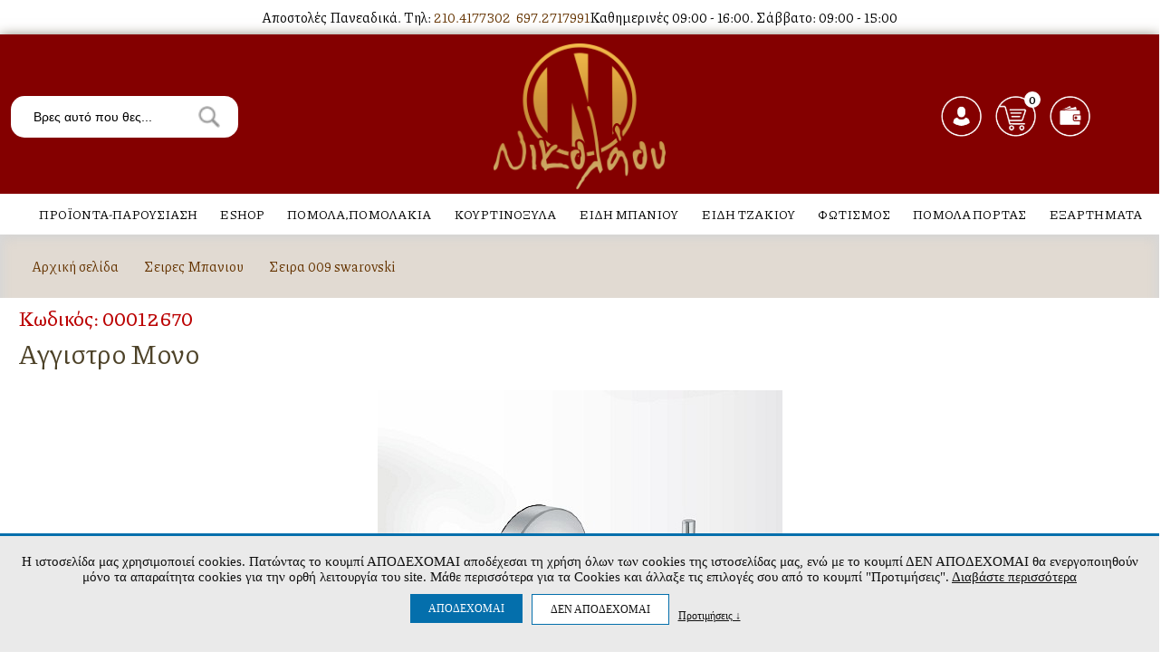

--- FILE ---
content_type: text/html
request_url: https://www.pomola.gr/product/12670/aggistro-mono.html
body_size: 115014
content:
<!DOCTYPE html PUBLIC "-//W3C//DTD XHTML 1.0 Transitional//EN" "http://www.w3.org/TR/xhtml1/DTD/xhtml1-transitional.dtd">
<html xmlns="http://www.w3.org/1999/xhtml">
<head>
<meta http-equiv="Content-Type" content="text/html; charset=utf-8" />
<title>Σειρα 009 swarovski->Αγγιστρο Μονο - www.pomola.gr</title>
<meta http-equiv="X-UA-Compatible" content="IE=9; IE=8; IE=7; IE=EDGE" />
<base href="/">
<meta name="viewport" content="width=device-width, initial-scale=1, maximum-scale=1" />
<meta name="format-detection" content="telephone=no" />
<meta name="description" content="Είδη Κιγκαλερίας, Πόμολα, Πομολάκια επίπλων, Λαβές & λαβίτσες, Κουρτινόξυλα, Αξεσουάρ Μπάνιου, Αξεσουάρ Τζακιού. Ό,τι πιο νέο στα Πομολα και τα κουρτινοξυλα.">
<meta name="keywords" content="Πομολάκια επίπλων, Λαβές & λαβίτσες, Κουρτινόξυλα, Αξεσουάρ Μπάνιου, Αξεσουάρ Τζακιού ">
<link rel="shortcut icon" type="image/x-icon" href="/favicon.ico?v=1" />
<link rel="stylesheet" type="text/css" href="css/style.css?v=1768498861" media="all"/>
<link rel="stylesheet" type="text/css" href="css/responsive.css?v=1768498861" media="all" /> 
<link href='//fonts.googleapis.com/css?family=Roboto:500,900italic,900,400italic,100,300,700,500italic,100italic,300italic,400&subset=latin,greek' rel='stylesheet' type='text/css' />

<meta property="og:title" content="Σειρα 009 swarovski->Αγγιστρο Μονο - www.pomola.gr" />
<meta property="og:image" content="https://www.pomola.gr/images/shop_pomola_gr/007 river.jpg" />


<script type="text/javascript" src="js/jquery-1.7.2.min.js"></script>

<link rel="stylesheet" href="css/font-awesome.min.css">
	
<link rel="stylesheet" href="jquery.ui.autocomplete.css" type="text/css" media="screen" />
<script type="text/javascript" src="js/jquery.ui.core.js"></script>
<script type="text/javascript" src="js/jquery.ui.widget.js"></script>
<script type="text/javascript" src="js/jquery.ui.position.js"></script>
<script type="text/javascript" src="js/jquery.ui.autocomplete.js"></script>
<script src="/js/jquery.cycle2.min.js"></script>
<script src="/js/jquery.cycle2.scrollVert.min.js"></script>

<!--[if IE 8]>
<script type="text/javascript"></script>
<style>
.offers{ z-index:999; position:relative;}
.footer{ margin-top:-3px;}
.footer_in span	{ top:-29px;}
</style>
<![endif]-->
<!--[if IE 7]>
<script type="text/javascript"></script>
<style>
.content_block_in{ padding-top:21px;}
.designation{ padding-bottom:0;}
.offers{ z-index:999; position:relative;}
.angel{ padding-bottom:36px;}
.footer_in{ padding-bottom:0; margin-top:-10px;}
.footer{ margin-top:-3px;}
.discription{ margin-bottom:-15px;}
.button_block a{ padding-top:-10px;}
</style>
<![endif]-->

<script>
document.addEventListener("DOMContentLoaded", function() {
    function checkScreenSize() {
        if (window.innerWidth < 960) {
            document.getElementById("search_wrapper").style.display = "none"; // Hide desktop search box
            document.getElementById("mobile_search_icon").style.display = "flex"; // Show mobile search button
        } else {
            document.getElementById("search_wrapper").style.display = "flex"; // Show desktop search box
            document.getElementById("mobile_search_icon").style.display = "none"; // Hide mobile search button
        }
    }

    // Run on load & on resize
    checkScreenSize();
    window.addEventListener("resize", checkScreenSize);

    // Open AJAX Popup when clicking the mobile search icon
    document.getElementById("mobile_search_icon").addEventListener("click", function() {
        document.getElementById("search_popup").style.display = "block";
    });

    // Close AJAX Popup when clicking '×'
    document.getElementById("close_popup").addEventListener("click", function() {
        document.getElementById("search_popup").style.display = "none";
    });

    // Close popup when clicking outside
    window.addEventListener("click", function(event) {
        if (event.target == document.getElementById("search_popup")) {
            document.getElementById("search_popup").style.display = "none";
        }
    });
});
</script>

<script>
if (/*@cc_on!@*/false || !!navigator.userAgent.match(/Trident\/7\./)) {
	//document.write('<style>.main-right-nav ul li.cattitle {line-height:22px;}</style>');
}
jQuery(document).ready(function(){
	
	
	//attach autocomplete
	jQuery("#searchproducts").autocomplete({
		//define callback to format results
		disabled:false,
		source: function(req, add){
			//pass request to server
			minLength: 3,
			jQuery.getJSON("search_products.php?callback=?", req, function(data) {
				//create array for response objects
				var suggestions = [];
				var suggestions_ids = [];
				
				//process response
				jQuery.each(data, function(i, val){
					//alert(val.name);
					suggestions.push({'value':val.id,'label':val.name, 'image':val.image});
					//suggestions_ids.push(val.id);
				});

			//pass array to callback
			add(suggestions);
				
		});
	},

	//define select handler
	select: function(e, ui) {

		//create formatted friend
		var friend = ui.item.label,
			span = jQuery("<span>").text(friend),
			a = jQuery("<a>").addClass("remove").attr({
				title: "Remove " + friend
			}).text("x").appendTo(span);

			//add friend to friend div
			span.insertBefore("#to");
			if(ui.item.value!='')
			{
				jQuery("#searchproducts").val(ui.item.label);
				window.location='/product_info.php?products_id='+ui.item.value;
				//jQuery(".top_form").submit();
			}
		},

		//define select handler
		change: function() {

			//prevent 'to' field being updated and correct position
			jQuery("#to").val("").css("top", 2);
		}
	});
	
	$(window).scroll(function(){
		if (jQuery(this).scrollTop() > 205) {
			jQuery(".header_mid_btm").addClass('sticky');
			jQuery(".header").addClass('stickyheader');
			jQuery(".main_content").addClass('list');
		} else {
			jQuery(".header_mid_btm").removeClass('sticky');
			jQuery(".header").removeClass('stickyheader');
			jQuery(".main_content").removeClass('list');
		}
	});
	$(window).resize(function(){
		var ww = window.innerWidth;
		var wt = jQuery(this).scrollTop();
		if(ww > 767 && jQuery('#nav').is(':hidden')) {
			//jQuery('#nav').removeAttr('style');
		}
		
		if(window.console) console.log(ww);
				
	});	
			   
	jQuery(".drop").click(function(){
		jQuery(".header_mid_btm ul.topnav").slideToggle('slow');
	});
	jQuery(".list_menu").click(function(){
		jQuery(".nav_list ul").slideToggle('slow');
	});
	jQuery('.cycle-slideshow-cont').each(function(){
		var $slider = jQuery(this);
		var gallery_id=$slider.attr('data-gallery-id');
		
		$slider.cycle({
				paused:true,
				pager:   jQuery('.footer-dots.pager[rel='+gallery_id+']'),
				prev:jQuery('.cycle-buttons[rel='+gallery_id+']').find('.cycle-prev'),
				next:jQuery('.cycle-buttons[rel='+gallery_id+']').find('.cycle-next')
		});
		if($slider.find($slider.attr('data-cycle-slides')).length<=1)
		{
			jQuery('.cycle-buttons[rel='+gallery_id+']').remove();
		}
	});
	jQuery('.cycle-resume').on('click',function(){
		if(jQuery('.cycle-slideshow-cont[data-gallery-id='+jQuery(this).parent('.cycle-buttons').attr('rel')+']').is( '.cycle-paused' ))
		{
			jQuery('.cycle-slideshow-cont[data-gallery-id='+jQuery(this).parent('.cycle-buttons').attr('rel')+']').cycle('resume');
		}
		else
		{
			jQuery('.cycle-slideshow-cont[data-gallery-id='+jQuery(this).parent('.cycle-buttons').attr('rel')+']').cycle('next');
		}
	});
	jQuery('.cycle-pause').on('click',function(){jQuery('.cycle-slideshow-cont[data-gallery-id='+jQuery(this).parent('.cycle-buttons').attr('rel')+']').cycle('pause');});
	jQuery('.cycle-stop').on('click',function(){jQuery('.cycle-slideshow-cont[data-gallery-id='+jQuery(this).parent('.cycle-buttons').attr('rel')+']').cycle('stop');});
	jQuery('img.haslink').on('click',function(e){
		if(jQuery(this).attr('data-cycle-link')!='')
		{
			window.location=jQuery(this).attr('data-cycle-link');
			e.stopPropagation();
		}
	});
});
</script>
<style>
	#glcn_text_options:not(.glcn_visible) {
		display: none;
	}
	#glcn_text_options label {
		display:inline-block;
		vertical-align:top;
		margin:0 30px 5px 0;
	}
	.glcn_tabs_outer { 
		margin:10px auto ;
		width: 90%;
	}
	.glcn_tabs {
		display: block;
		margin:0 0 0px;
		padding:0;
		list-style:none;
		text-align: left;
	}

	.glcn_tabs li {
		margin:0 10px 10px 0;
		padding:0;
		display: inline-block;
		vertical-align:top;
	}
	.glcn_tabs li a {
		display: block;
		color: #333;
		font-size: 15px;
		padding: 10px;
		margin:0;
		background: none;
		border:1px solid #ccc;
	}

	.glcn_tabs li.active a, .glcn_tabs li:hover a {
		background: #fff;
		color:#333;
	}
	.glcn_tabs_content:not(.active) {
		display:none;
		
	}
	.glcn_tabs_content.active {
		border: 1px solid #ccc;
		
	}
	.glcn_tabs_content.active p {
		
		padding:10px;
		font-size: 13px;
		white-space: pre-line;
		text-align: left;
		line-height: 1.3;
	}
	
	.tab_dilosi_tabs {
		display: block;
		margin:0;
		padding:0;
		list-style:none;
		text-align: left;
		float: left;
		width: 20%;
		border-right: 1px solid #ccc;
		-webkit-box-sizing: border-box,	
		-moz-box-sizing: border-box,
		box-sizing: border-box,
	}

	.tab_dilosi_tabs li {
		margin:0;
		padding:0;
		display: block;
		border-bottom:1px solid #ccc;
		vertical-align:top;
	}
	.tab_dilosi_tabs li:last-child {
		border-bottom:0;
	}
	
	.tab_dilosi_tabs li a {
		display: block;
		color: #333;
		font-size: 13px;
		padding: 5px 10px;
		background: none;
		word-wrap: break-word;
	}

	.tab_dilosi_tabs li.active a, .tab_dilosi_tabs li:hover a {
		background: #fff;
		color:#333;
	}
	.tab_dilosi_tabs_content:not(.active) {
		display:none;
		
	}
	.tab_dilosi_tabs_content.active {
		padding:10px;
		font-size: 13px;
		white-space: pre-line;
		text-align: left;
		line-height: 1.3;
		float: right;
		width: 80%;
		-webkit-box-sizing: border-box,	
		-moz-box-sizing: border-box,
		box-sizing: border-box,
	}
	#glcn_toggle_cookie_bar {
		background:rgb(4, 111, 172);
		padding:10px 10px;
		border-radius:50%;
		text-align:center;
		font-weight:500;
		color:#fff;
		line-height:1;
		font-size:16px;
		position:fixed;
		z-index:999999;
		left:10px;
		bottom:10px;
		cursor: pointer;
		
	}
	
	@media only screen and (max-width:767px) {
		.glcn_accept_cookie {
			padding:10px!important;
		}
		.glcn_accept_cookie > span, #glcn_text_options label {
			font-size: 12px;
		}
		.glcn_tabs li a {
			padding:5px 10px;
			font-size:13px;
		}
		.tab_dilosi_tabs {
			margin:0 0 10px;
			float: none;
			width: auto;
			display: block;
			border-bottom: 1px solid #ccc;
		}
		.tab_dilosi_tabs li {
			
			
		}
		.tab_dilosi_tabs li a {
			font-size: 12px;
			padding:5px;
		}
		.tab_dilosi_tabs li:last-child {
			border-right: 0;
		}
		.tab_dilosi_tabs_content.active {
			float: none;
			width: 100%;
		}
	}
	@media only screen and (max-height:500px) {
		.glcn_accept_cookie {
			max-height: 100%;
			overflow: auto;
		}
	}
	

	
</style>

<script>
var glcn_texts={"cookies_notice_text":"\u0397 \u03b9\u03c3\u03c4\u03bf\u03c3\u03b5\u03bb\u03af\u03b4\u03b1 \u03bc\u03b1\u03c2 \u03c7\u03c1\u03b7\u03c3\u03b9\u03bc\u03bf\u03c0\u03bf\u03b9\u03b5\u03af cookies. \u03a0\u03b1\u03c4\u03ce\u03bd\u03c4\u03b1\u03c2 \u03c4\u03bf \u03ba\u03bf\u03c5\u03bc\u03c0\u03af \u0391\u03a0\u039f\u0394\u0395\u03a7\u039f\u039c\u0391\u0399  \u03b1\u03c0\u03bf\u03b4\u03ad\u03c7\u03b5\u03c3\u03b1\u03b9 \u03c4\u03b7 \u03c7\u03c1\u03ae\u03c3\u03b7 \u03cc\u03bb\u03c9\u03bd \u03c4\u03c9\u03bd cookies \u03c4\u03b7\u03c2 \u03b9\u03c3\u03c4\u03bf\u03c3\u03b5\u03bb\u03af\u03b4\u03b1\u03c2 \u03bc\u03b1\u03c2, \u03b5\u03bd\u03ce \u03bc\u03b5 \u03c4\u03bf \u03ba\u03bf\u03c5\u03bc\u03c0\u03af \u0394\u0395\u039d \u0391\u03a0\u039f\u0394\u0395\u03a7\u039f\u039c\u0391\u0399 \u03b8\u03b1 \u03b5\u03bd\u03b5\u03c1\u03b3\u03bf\u03c0\u03bf\u03b9\u03b7\u03b8\u03bf\u03cd\u03bd \u03bc\u03cc\u03bd\u03bf \u03c4\u03b1 \u03b1\u03c0\u03b1\u03c1\u03b1\u03af\u03c4\u03b7\u03c4\u03b1 cookies \u03b3\u03b9\u03b1 \u03c4\u03b7\u03bd \u03bf\u03c1\u03b8\u03ae \u03bb\u03b5\u03b9\u03c4\u03bf\u03c5\u03c1\u03b3\u03af\u03b1 \u03c4\u03bf\u03c5 site. \u039c\u03ac\u03b8\u03b5 \u03c0\u03b5\u03c1\u03b9\u03c3\u03c3\u03cc\u03c4\u03b5\u03c1\u03b1 \u03b3\u03b9\u03b1 \u03c4\u03b1 Cookies \u03ba\u03b1\u03b9 \u03ac\u03bb\u03bb\u03b1\u03be\u03b5 \u03c4\u03b9\u03c2 \u03b5\u03c0\u03b9\u03bb\u03bf\u03b3\u03ad\u03c2 \u03c3\u03bf\u03c5 \u03b1\u03c0\u03cc  \u03c4\u03bf \u03ba\u03bf\u03c5\u03bc\u03c0\u03af \"\u03a0\u03c1\u03bf\u03c4\u03b9\u03bc\u03ae\u03c3\u03b5\u03b9\u03c2\". <a href=\"\/menu\/45\/oroi-xrisis-aporrito.html\" target=\"_blank\" style=\"color:inherit;text-decoration:underline;\">\u0394\u03b9\u03b1\u03b2\u03ac\u03c3\u03c4\u03b5 \u03c0\u03b5\u03c1\u03b9\u03c3\u03c3\u03cc\u03c4\u03b5\u03c1\u03b1<\/a>","cookies_notice_read_more":"\u0394\u03b9\u03b1\u03b2\u03ac\u03c3\u03c4\u03b5 \u03c0\u03b5\u03c1\u03b9\u03c3\u03c3\u03cc\u03c4\u03b5\u03c1\u03b1","cookies_notice_accept":"\u0391\u03a0\u039f\u0394\u0395\u03a7\u039f\u039c\u0391\u0399","cookies_notice_reject":"\u0394\u0395\u039d \u0391\u03a0\u039f\u0394\u0395\u03a7\u039f\u039c\u0391\u0399","cookies_notice_view_options":"\u03a0\u03c1\u03bf\u03c4\u03b9\u03bc\u03ae\u03c3\u03b5\u03b9\u03c2 &darr; ","option_functional":"\u0391\u03bd\u03b1\u03b3\u03ba\u03b1\u03af\u03b1 \u03b3\u03b9\u03b1 \u03c4\u03b7 \u03bb\u03b5\u03b9\u03c4\u03bf\u03c5\u03c1\u03b3\u03af\u03b1 \u03c4\u03b7\u03c2 \u03c3\u03b5\u03bb\u03af\u03b4\u03b1\u03c2","option_stats":"\u0395\u03c0\u03b9\u03b4\u03cc\u03c3\u03b5\u03c9\u03bd & \u03a3\u03c4\u03b1\u03c4\u03b9\u03c3\u03c4\u03b9\u03ba\u03ce\u03bd ","option_ads":"\u03a3\u03c4\u03cc\u03c7\u03b5\u03c5\u03c3\u03b7\u03c2\/\u0394\u03b9\u03b1\u03c6\u03ae\u03bc\u03b9\u03c3\u03b7\u03c2","description_option_functional":"\u0395\u03c0\u03b9\u03c4\u03c1\u03ad\u03c0\u03bf\u03c5\u03bd \u03c4\u03b9\u03c2 \u03b2\u03b1\u03c3\u03b9\u03ba\u03ad\u03c2 \u03bb\u03b5\u03b9\u03c4\u03bf\u03c5\u03c1\u03b3\u03af\u03b5\u03c2 \u03c4\u03bf\u03c5 site, \u03cc\u03c0\u03c9\u03c2 \u03c4\u03b7\u03bd \u03c0\u03bb\u03bf\u03ae\u03b3\u03b7\u03c3\u03b7 \u03ba\u03b1\u03b9 \u03c4\u03b7\u03bd \u03c0\u03c1\u03cc\u03c3\u03b2\u03b1\u03c3\u03b7 \u03c3\u03b5 \u03b1\u03c3\u03c6\u03b1\u03bb\u03b5\u03af\u03c2 \u03c0\u03b5\u03c1\u03b9\u03bf\u03c7\u03ad\u03c2 \u03c4\u03b7\u03c2 \u03b9\u03c3\u03c4\u03bf\u03c3\u03b5\u03bb\u03af\u03b4\u03b1\u03c2, \u03c4\u03b7\u03bd \u03c0\u03c1\u03bf\u03c3\u03b8\u03ae\u03ba\u03b7 \u03c0\u03c1\u03bf\u03ca\u03cc\u03bd\u03c4\u03c9\u03bd \u03c3\u03c4\u03bf \u03ba\u03b1\u03bb\u03ac\u03b8\u03b9 \u03ba\u03b1\u03b9 \u03c4\u03b7\u03bd \u03bf\u03bb\u03bf\u03ba\u03bb\u03ae\u03c1\u03c9\u03c3\u03b7 \u03b1\u03b3\u03bf\u03c1\u03ce\u03bd. \u03a4\u03b1 \u03b1\u03bd\u03b1\u03b3\u03ba\u03b1\u03af\u03b1 Cookies \u03b5\u03af\u03bd\u03b1\u03b9 \u03b1\u03c0\u03b1\u03c1\u03b1\u03af\u03c4\u03b7\u03c4\u03b1 \u03b3\u03b9\u03b1 \u03bd\u03b1 \u03bb\u03b5\u03b9\u03c4\u03bf\u03c5\u03c1\u03b3\u03ae\u03c3\u03b5\u03b9 \u03c3\u03c9\u03c3\u03c4\u03ac \u03c4\u03bf site \u03ba\u03b1\u03b9 \u03bd\u03b1 \u03b5\u03be\u03c5\u03c0\u03b7\u03c1\u03b5\u03c4\u03ae\u03c3\u03b5\u03b9 \u03c4\u03bf \u03c3\u03ba\u03bf\u03c0\u03cc \u03c4\u03b7\u03bd \u03b5\u03c0\u03af\u03c3\u03ba\u03b5\u03c8\u03b7\u03c2 \u03c4\u03bf\u03c5 \u03c7\u03c1\u03ae\u03c3\u03c4\u03b7 (\u03c0.\u03c7. \u03bf\u03bb\u03bf\u03ba\u03bb\u03ae\u03c1\u03c9\u03c3\u03b7 \u03b1\u03b3\u03bf\u03c1\u03ac\u03c2). \u03a7\u03c1\u03b7\u03c3\u03b9\u03bc\u03bf\u03c0\u03bf\u03b9\u03bf\u03cd\u03bd\u03c4\u03b1\u03b9 \u03b3\u03b9\u03b1 \u03c4\u03b7 \u03c3\u03c9\u03c3\u03c4\u03ae \u03ba\u03b1\u03b9 \u03bf\u03bc\u03b1\u03bb\u03ae \u03bb\u03b5\u03b9\u03c4\u03bf\u03c5\u03c1\u03b3\u03af\u03b1 \u03c4\u03b7\u03c2 \u03c3\u03b5\u03bb\u03af\u03b4\u03b1\u03c2 \u03ba\u03b1\u03b9 \u03b5\u03c0\u03b9\u03c4\u03c1\u03ad\u03c0\u03bf\u03c5\u03bd \u03c3\u03c4\u03bf\u03bd \u03b9\u03c3\u03c4\u03cc\u03c4\u03bf\u03c0\u03bf \u03bd\u03b1 \u03b8\u03c5\u03bc\u03ac\u03c4\u03b1\u03b9 \u03c4\u03b9\u03c2 \u03b5\u03c0\u03b9\u03bb\u03bf\u03b3\u03ad\u03c2 \u03c4\u03bf\u03c5 \u03c7\u03c1\u03ae\u03c3\u03c4\u03b7, \u03ce\u03c3\u03c4\u03b5 \u03bd\u03b1 \u03c0\u03b1\u03c1\u03ad\u03c7\u03b5\u03b9 \u03b2\u03b5\u03bb\u03c4\u03b9\u03c9\u03bc\u03ad\u03bd\u03b5\u03c2 \u03ba\u03b1\u03b9 \u03b5\u03be\u03b1\u03c4\u03bf\u03bc\u03b9\u03ba\u03b5\u03c5\u03bc\u03ad\u03bd\u03b5\u03c2 \u03bb\u03b5\u03b9\u03c4\u03bf\u03c5\u03c1\u03b3\u03af\u03b5\u03c2 \u03c3\u03cd\u03bc\u03c6\u03c9\u03bd\u03b1 \u03bc\u03b5 \u03c4\u03b9\u03c2 \u03b1\u03bd\u03ac\u03b3\u03ba\u03b5\u03c2 \u03ba\u03b1\u03b9 \u03c4\u03b1 \u03b5\u03bd\u03b4\u03b9\u03b1\u03c6\u03ad\u03c1\u03bf\u03bd\u03c4\u03b1 \u03c4\u03bf\u03c5. \u03a3\u03c4\u03b7\u03bd \u03ba\u03b1\u03c4\u03b7\u03b3\u03bf\u03c1\u03af\u03b1 \u03b1\u03c5\u03c4\u03ae, \u03c3\u03c5\u03bc\u03c0\u03b5\u03c1\u03b9\u03bb\u03b1\u03bc\u03b2\u03ac\u03bd\u03bf\u03bd\u03c4\u03b1\u03b9 cookies \u03bc\u03b5 \u03c0\u03bb\u03b7\u03c1\u03bf\u03c6\u03bf\u03c1\u03af\u03b5\u03c2 \u03cc\u03c0\u03c9\u03c2 \u03c4\u03bf \u03ba\u03b1\u03bb\u03ac\u03b8\u03b9 \u03b1\u03b3\u03bf\u03c1\u03ac\u03c2, \u03b1\u03bb\u03bb\u03ac \u03ba\u03b1\u03b9 \u03c0\u03bb\u03b7\u03c1\u03bf\u03c6\u03bf\u03c1\u03af\u03b5\u03c2 \u03b3\u03b9\u03b1 \u03b1\u03c3\u03c6\u03b1\u03bb\u03ae \u03c0\u03b5\u03c1\u03b9\u03ae\u03b3\u03b7\u03c3\u03b7.","description_option_stats":"M\u03b1\u03c2 \u03b2\u03bf\u03b7\u03b8\u03bf\u03cd\u03bd \u03bd\u03b1 \u03ba\u03b1\u03c4\u03b1\u03bd\u03bf\u03ae\u03c3\u03bf\u03c5\u03bc\u03b5 \u03c0\u03c9\u03c2 \u03c7\u03c1\u03b7\u03c3\u03b9\u03bc\u03bf\u03c0\u03bf\u03b9\u03bf\u03cd\u03bd \u03bf\u03b9 \u03b5\u03c0\u03b9\u03c3\u03ba\u03ad\u03c0\u03c4\u03b5\u03c2 \u03bc\u03b1\u03c2 \u03c4\u03b9\u03c2 \u03b4\u03b9\u03ac\u03c6\u03bf\u03c1\u03b5\u03c2 \u03c3\u03b5\u03bb\u03af\u03b4\u03b5\u03c2, \u03c3\u03c5\u03bb\u03bb\u03ad\u03b3\u03bf\u03bd\u03c4\u03b1\u03c2 \u03ba\u03b1\u03b9 \u03b1\u03bd\u03b1\u03c6\u03ad\u03c1\u03bf\u03bd\u03c4\u03b1\u03c2 \u03b1\u03bd\u03ce\u03bd\u03c5\u03bc\u03b1 \u03c0\u03bb\u03b7\u03c1\u03bf\u03c6\u03bf\u03c1\u03af\u03b5\u03c2. \u0388\u03c4\u03c3\u03b9, \u03bc\u03c0\u03bf\u03c1\u03bf\u03cd\u03bc\u03b5 \u03bd\u03b1 \u03ba\u03b1\u03c4\u03b1\u03bb\u03ac\u03b2\u03bf\u03c5\u03bc\u03b5 \u03b1\u03bd \u03bf\u03b9 \u03c7\u03c1\u03ae\u03c3\u03c4\u03b5\u03c2 \u03b1\u03bd\u03c4\u03b9\u03bc\u03b5\u03c4\u03c9\u03c0\u03af\u03b6\u03bf\u03c5\u03bd \u03ba\u03ac\u03c0\u03bf\u03b9\u03bf \u03c0\u03c1\u03cc\u03b2\u03bb\u03b7\u03bc\u03b1 \u03ba\u03b1\u03b9 \u03b1\u03bd \u03ba\u03ac\u03c0\u03bf\u03b9\u03b1 \u03c3\u03b5\u03bb\u03af\u03b4\u03b1 \u03c7\u03c1\u03b5\u03b9\u03ac\u03b6\u03b5\u03c4\u03b1\u03b9 \u03b2\u03b5\u03bb\u03c4\u03af\u03c9\u03c3\u03b7. \u0395\u03c0\u03af\u03c3\u03b7\u03c2, \u03b1\u03bd\u03c4\u03bb\u03bf\u03cd\u03bc\u03b5 \u03c7\u03c1\u03ae\u03c3\u03b9\u03bc\u03b1 reports \u03b3\u03b9\u03b1 \u03bd\u03b1 \u03b2\u03b5\u03bb\u03c4\u03b9\u03ce\u03c3\u03bf\u03c5\u03bc\u03b5 \u03c4\u03b9\u03c2 \u03b5\u03c0\u03b9\u03b4\u03cc\u03c3\u03b5\u03b9\u03c2 \u03c4\u03bf\u03c5 site \u03bc\u03b1\u03c2 \u03b3\u03b5\u03bd\u03b9\u03ba\u03cc\u03c4\u03b5\u03c1\u03b1.","description_option_ads":"\u0391\u03c5\u03c4\u03ac \u03c4\u03b1 cookies \u03c7\u03c1\u03b7\u03c3\u03b9\u03bc\u03bf\u03c0\u03bf\u03b9\u03bf\u03cd\u03bd\u03c4\u03b1\u03b9 \u03b3\u03b9\u03b1 \u03c4\u03b7\u03bd \u03c0\u03b1\u03c1\u03bf\u03c7\u03ae \u03b4\u03b9\u03b1\u03c6\u03b7\u03bc\u03af\u03c3\u03b5\u03c9\u03bd \u03bc\u03b5 \u03c0\u03b5\u03c1\u03b9\u03b5\u03c7\u03cc\u03bc\u03b5\u03bd\u03bf \u03c0\u03bf\u03c5 \u03c4\u03b1\u03b9\u03c1\u03b9\u03ac\u03b6\u03b5\u03b9 \u03c3\u03c4\u03bf\u03c5\u03c2 \u03c7\u03c1\u03ae\u03c3\u03c4\u03b5\u03c2 \u03ba\u03b1\u03b9 \u03c4\u03b1 \u03b5\u03bd\u03b4\u03b9\u03b1\u03c6\u03ad\u03c1\u03bf\u03bd\u03c4\u03ac \u03c4\u03bf\u03c5\u03c2. \u039c\u03c0\u03bf\u03c1\u03b5\u03af \u03bd\u03b1 \u03c7\u03c1\u03b7\u03c3\u03b9\u03bc\u03bf\u03c0\u03bf\u03b9\u03b7\u03b8\u03bf\u03cd\u03bd \u03b3\u03b9\u03b1 \u03c4\u03b7\u03bd \u03b1\u03c0\u03bf\u03c3\u03c4\u03bf\u03bb\u03ae \u03c3\u03c4\u03bf\u03c7\u03b5\u03c5\u03bc\u03ad\u03bd\u03b7\u03c2 \u03b4\u03b9\u03b1\u03c6\u03ae\u03bc\u03b9\u03c3\u03b7\u03c2 \u03ae \u03b5\u03be\u03b1\u03c4\u03bf\u03bc\u03b9\u03ba\u03b5\u03c5\u03bc\u03ad\u03bd\u03c9\u03bd \u03c0\u03c1\u03bf\u03c3\u03c6\u03bf\u03c1\u03ce\u03bd \u03b3\u03b9\u03b1 \u03c4\u03bf\u03bd \u03c7\u03c1\u03ae\u03c3\u03c4\u03b7. \u0395\u03c0\u03af\u03c3\u03b7\u03c2, \u03bc\u03b1\u03c2 \u03b2\u03bf\u03b7\u03b8\u03bf\u03cd\u03bd \u03c3\u03c4\u03b7 \u03bc\u03ad\u03c4\u03c1\u03b7\u03c3\u03b7 \u03c4\u03b7\u03c2 \u03b1\u03c0\u03cc\u03b4\u03bf\u03c3\u03b7\u03c2 \u03c4\u03c9\u03bd \u03b4\u03b9\u03b1\u03c6\u03b7\u03bc\u03b9\u03c3\u03c4\u03b9\u03ba\u03ce\u03bd \u03ba\u03b1\u03bc\u03c0\u03b1\u03bd\u03b9\u03ce\u03bd.","option_stats_alert_when_ads":"\u0397 \u03b5\u03c0\u03b9\u03bb\u03bf\u03b3\u03ae \u03a3\u03c4\u03b1\u03c4\u03b9\u03c3\u03c4\u03b9\u03ba\u03ce\u03bd \u03b5\u03af\u03bd\u03b1\u03b9 \u03b1\u03bd\u03b1\u03b3\u03ba\u03b1\u03af\u03b1 \u03b3\u03b9\u03b1 \u03c4\u03b7\u03bd \u03bf\u03c1\u03b8\u03ae \u03bb\u03b5\u03b9\u03c4\u03bf\u03c5\u03c1\u03b3\u03af\u03b1 \u03c4\u03b7\u03c2 \u03c3\u03c4\u03cc\u03c7\u03b5\u03c5\u03c3\u03b7\u03c2","tab_dilosi":"\u0394\u03ae\u03bb\u03c9\u03c3\u03b7 Cookie","tab_about":"\u03a3\u03c7\u03b5\u03c4\u03b9\u03ba\u03ac \u03bc\u03b5 \u03c4\u03b1 cookies","tab_about_full_text":"\u03a4\u03b1 cookies \u03b5\u03af\u03bd\u03b1\u03b9 \u03bc\u03b9\u03ba\u03c1\u03ac \u03b1\u03c1\u03c7\u03b5\u03af\u03b1 \u03ba\u03b5\u03b9\u03bc\u03ad\u03bd\u03bf\u03c5 \u03c0\u03bf\u03c5 \u03c7\u03c1\u03b7\u03c3\u03b9\u03bc\u03bf\u03c0\u03bf\u03b9\u03bf\u03cd\u03bd\u03c4\u03b1\u03b9 \u03b1\u03c0\u03cc \u03c4\u03bf\u03c5\u03c2 \u03b4\u03b9\u03ba\u03c4\u03c5\u03b1\u03ba\u03bf\u03cd\u03c2 \u03c4\u03cc\u03c0\u03bf\u03c5\u03c2 \u03b3\u03b9\u03b1 \u03bd\u03b1 \u03ba\u03ac\u03bd\u03bf\u03c5\u03bd \u03c4\u03b7\u03bd \u03b5\u03bc\u03c0\u03b5\u03b9\u03c1\u03af\u03b1 \u03c3\u03bf\u03c5 \u03c0\u03b9\u03bf \u03b1\u03c0\u03bf\u03c4\u03b5\u03bb\u03b5\u03c3\u03bc\u03b1\u03c4\u03b9\u03ba\u03ae. \u0394\u03b9\u03b5\u03c5\u03ba\u03bf\u03bb\u03cd\u03bd\u03b5\u03b9 \u03c4\u03bf site \u03bd\u03b1 \u03b1\u03c0\u03bf\u03bc\u03bd\u03b7\u03bc\u03bf\u03bd\u03b5\u03cd\u03b5\u03b9 \u03c0\u03bb\u03b7\u03c1\u03bf\u03c6\u03bf\u03c1\u03af\u03b5\u03c2 \u03c3\u03c7\u03b5\u03c4\u03b9\u03ba\u03ac \u03bc\u03b5 \u03c4\u03b7\u03bd \u03b5\u03c0\u03af\u03c3\u03ba\u03b5\u03c8\u03ae \u03c3\u03bf\u03c5, \u03cc\u03c0\u03c9\u03c2 \u03c4\u03b7\u03bd \u03b5\u03c0\u03b9\u03bb\u03bf\u03b3\u03ae \u03b3\u03bb\u03ce\u03c3\u03c3\u03b1\u03c2, \u03c4\u03bf \u03ba\u03b1\u03bb\u03ac\u03b8\u03b9 \u03ba\u03b1\u03b9 \u03ac\u03bb\u03bb\u03b5\u03c2 \u03c1\u03c5\u03b8\u03bc\u03af\u03c3\u03b5\u03b9\u03c2. \u039a\u03ac\u03c4\u03b9 \u03c4\u03ad\u03c4\u03bf\u03b9\u03bf \u03bc\u03c0\u03bf\u03c1\u03b5\u03af \u03bd\u03b1 \u03b4\u03b9\u03b5\u03c5\u03ba\u03bf\u03bb\u03cd\u03bd\u03b5\u03b9 \u03c4\u03b7\u03bd \u03b5\u03c0\u03cc\u03bc\u03b5\u03bd\u03b7 \u03b5\u03c0\u03af\u03c3\u03ba\u03b5\u03c8\u03b7 \u03c3\u03bf\u03c5 \u03ba\u03b1\u03b9 \u03bd\u03b1 \u03ba\u03ac\u03bd\u03b5\u03b9 \u03c4\u03bf\u03bd \u03b9\u03c3\u03c4\u03cc\u03c4\u03bf\u03c0\u03bf \u03c0\u03b9\u03bf \u03c7\u03c1\u03ae\u03c3\u03b9\u03bc\u03bf \u03b3\u03b9\u03b1 \u03b5\u03c3\u03ad\u03bd\u03b1.\r\n\r\n\t\t\u03a4\u03b1 \u03b1\u03c0\u03bf\u03bb\u03cd\u03c4\u03c9\u03c2 \u03b1\u03bd\u03b1\u03b3\u03ba\u03b1\u03af\u03b1 Cookies \u03b1\u03c0\u03bf\u03b8\u03b7\u03ba\u03b5\u03cd\u03bf\u03bd\u03c4\u03b1\u03b9 \u03b1\u03c0\u03b5\u03c5\u03b8\u03b5\u03af\u03b1\u03c2 \u03c3\u03c4\u03bf\u03bd browser (Chrome, Mozilla Firefox \u03ba\u03bb\u03c0), \u03c4\u03b7\u03c2 \u03c3\u03c5\u03c3\u03ba\u03b5\u03c5\u03ae \u03c3\u03bf\u03c5 \u03ba\u03b1\u03b8\u03ce\u03c2 \u03b5\u03af\u03bd\u03b1\u03b9 \u03b1\u03c0\u03b1\u03c1\u03b1\u03af\u03c4\u03b7\u03c4\u03b1 \u03b3\u03b9\u03b1 \u03bd\u03b1 \u03bb\u03b5\u03b9\u03c4\u03bf\u03c5\u03c1\u03b3\u03ae\u03c3\u03b5\u03b9 \u03b7 \u03b9\u03c3\u03c4\u03bf\u03c3\u03b5\u03bb\u03af\u03b4\u03b1. \u038c\u03bb\u03bf\u03b9 \u03bf\u03b9 \u03c5\u03c0\u03cc\u03bb\u03bf\u03b9\u03c0\u03bf\u03b9 \u03c4\u03cd\u03c0\u03bf\u03b9 Cookies \u03b1\u03bd\u03b1\u03bb\u03cd\u03bf\u03bd\u03c4\u03b1\u03b9 \u03c0\u03b1\u03c1\u03b1\u03ba\u03ac\u03c4\u03c9 \u03ba\u03b1\u03b9 \u03bc\u03c0\u03bf\u03c1\u03b5\u03af\u03c2 \u03bd\u03b1 \u03b5\u03c0\u03b9\u03bb\u03ad\u03be\u03b5\u03b9\u03c2 \u03b3\u03b9\u03b1 \u03c0\u03bf\u03b9\u03b5\u03c2 \u03ba\u03b1\u03c4\u03b7\u03b3\u03bf\u03c1\u03af\u03b5\u03c2 \u03b8\u03b1 \u03b4\u03ce\u03c3\u03b5\u03b9\u03c2 \u03c3\u03c5\u03b3\u03ba\u03b1\u03c4\u03ac\u03b8\u03b5\u03c3\u03b7 \u03b3\u03b9\u03b1 \u03b1\u03c0\u03bf\u03b8\u03ae\u03ba\u03b5\u03c5\u03c3\u03b7. \u039c\u03c0\u03bf\u03c1\u03b5\u03af\u03c2 \u03bd\u03b1 \u03b4\u03b5\u03b9\u03c2 \u03b1\u03bd\u03b1\u03bb\u03c5\u03c4\u03b9\u03ba\u03ac \u03c0\u03bf\u03b9\u03b1 Cookies \u03c7\u03c1\u03b7\u03c3\u03b9\u03bc\u03bf\u03c0\u03bf\u03b9\u03bf\u03cd\u03bc\u03b5 \u03ba\u03b1\u03b8\u03ce\u03c2 \u03ba\u03b1\u03b9 \u03cc\u03bb\u03b7 \u03c4\u03b7\u03bd \u03c0\u03bf\u03bb\u03b9\u03c4\u03b9\u03ba\u03ae \u03c4\u03c9\u03bd Cookies \u03b5\u03b4\u03ce.\r\n\t\t\r\n\t\t\u0395\u03c0\u03af\u03c3\u03b7\u03c2 \u03ad\u03c7\u03b5\u03b9\u03c2 \u03c4\u03b7 \u03b4\u03c5\u03bd\u03b1\u03c4\u03cc\u03c4\u03b7\u03c4\u03b1 \u03bd\u03b1 \u03b1\u03bb\u03bb\u03ac\u03be\u03b5\u03b9\u03c2 \u03c4\u03b9\u03c2 \u03b5\u03c0\u03b9\u03bb\u03bf\u03b3\u03ad\u03c2 \u03c3\u03bf\u03c5, \u03bf\u03c0\u03bf\u03b9\u03b1\u03b4\u03ae\u03c0\u03bf\u03c4\u03b5 \u03c3\u03c4\u03b9\u03b3\u03bc\u03ae, \u03bc\u03ad\u03c3\u03c9 \u03c4\u03bf\u03c5 \u03c3\u03c5\u03bd\u03b4\u03ad\u03c3\u03bc\u03bf\u03c5 \"\u03a1\u03c5\u03b8\u03bc\u03af\u03c3\u03b5\u03b9\u03c2 Cookies\" \u03c3\u03c4\u03bf \u03c4\u03ad\u03bb\u03bf\u03c2 \u03c4\u03b7\u03c2 \u03b9\u03c3\u03c4\u03bf\u03c3\u03b5\u03bb\u03af\u03b4\u03b1\u03c2. \u039c\u03ac\u03b8\u03b5 \u03c0\u03b5\u03c1\u03b9\u03c3\u03c3\u03cc\u03c4\u03b5\u03c1\u03b1 \u03c3\u03c7\u03b5\u03c4\u03b9\u03ba\u03ac \u03bc\u03b5 \u03c4\u03bf \u03c0\u03bf\u03b9\u03bf\u03b9 \u03b5\u03af\u03bc\u03b1\u03c3\u03c4\u03b5, \u03bc\u03b5 \u03c4\u03bf \u03c0\u03c9\u03c2 \u03bc\u03c0\u03bf\u03c1\u03b5\u03af\u03c2 \u03bd\u03b1 \u03b5\u03c0\u03b9\u03ba\u03bf\u03b9\u03bd\u03c9\u03bd\u03ae\u03c3\u03b5\u03b9\u03c2 \u03bc\u03b1\u03b6\u03af \u03bc\u03b1\u03c2 \u03ba\u03b1\u03b9 \u03bc\u03b5 \u03c4\u03bf \u03c0\u03c9\u03c2 \u03b5\u03c0\u03b5\u03be\u03b5\u03c1\u03b3\u03b1\u03b6\u03cc\u03bc\u03b1\u03c3\u03c4\u03b5 \u03c4\u03b1 \u03c0\u03c1\u03bf\u03c3\u03c9\u03c0\u03b9\u03ba\u03ac \u03b4\u03b5\u03b4\u03bf\u03bc\u03ad\u03bd\u03b1 \u03c3\u03c4\u03b7\u03bd \u0394\u03ae\u03bb\u03c9\u03c3\u03b7 \u0391\u03c0\u03bf\u03c1\u03c1\u03ae\u03c4\u03bf\u03c5. "};

var glcn_has_ads=true;//true is has remarketing or converions

var glcn_theme_color='#046fac';//theme color

var glcn_colors_config={
	'notice_background':'#eaeaea',
	'notice_text':'#111',
	'notice_border':glcn_theme_color,
	'notice_btn_accept_background':glcn_theme_color,
	'notice_btn_accept_text':'#fff',
	'notice_btn_reject_background':'#fff',
	'notice_btn_reject_text':'#111',
	'notice_btn_reject_border':glcn_theme_color
};

var glcn_local_cookie_notice_css= {
	'position':'fixed',
	'left':'0px',
	'bottom':'0px',
	'z-index':'99999999',
	'width':'auto',
	'width':'100%',
	'padding':'20px',
	'font-family':'Verdana',
	'display':'none',
	'text-align':'center',
	'-webkit-box-sizing': 'border-box',	
	'-moz-box-sizing': 'border-box',
	'box-sizing': 'border-box',
	'background':glcn_colors_config.notice_background,
	'color':glcn_colors_config.notice_text,
	'border-top':'3px solid '+glcn_colors_config.notice_border	
}
var glcn_local_cookie_notice_button_css= {
	'padding':'10px 20px',
	'margin':'0 10px 10px 0',
	'display':'inline-block',
	'vertical-align':'top',
	'text-align':'left',
	'font-size':'12px',
	'line-height':'1'
	
}
var glcn_local_cookie_notice_button_accept_css=$.extend(
	{}, 
	glcn_local_cookie_notice_button_css, 
	{
		'background':glcn_colors_config.notice_btn_accept_background,
		'color':glcn_colors_config.notice_btn_accept_text
	}
);
var glcn_local_cookie_notice_button_reject_css=$.extend(
	{}, 
	glcn_local_cookie_notice_button_css, 
	{
		'background':glcn_colors_config.notice_btn_reject_background,
		'color':glcn_colors_config.notice_btn_reject_text,
		'border':'1px solid '+glcn_colors_config.notice_btn_reject_border
	}
);
var glcn_local_cookie_notice_button_view_options_css= {
	'padding':'18px 0 0',
	'margin':'0 10px 10px 0',
	'display':'inline-block',
	'vertical-align':'top',
	'text-align':'left',
	'font-size':'12px',
	'line-height':'1',
	'text-decoration':'underline',
	'color':glcn_colors_config.notice_text
	
}

function __cn_setCookie(c_name,value,exdays)
{
	var exdate=new Date();
	exdate.setDate(exdate.getDate() + exdays);
	
	var c_value=escape(value) + ((exdays==null) ? "" : "; Secure; SameSite=None; expires="+exdate.toUTCString())+";domain="+window.location.hostname+";path=/";
	document.cookie=c_name + "=" + c_value;
}

function __cn_getCookie(c_name)
{
	var i,x,y,ARRcookies=document.cookie.split(";");
	for (i=0;i<ARRcookies.length;i++)
	{
		x=ARRcookies[i].substr(0,ARRcookies[i].indexOf("="));
		y=ARRcookies[i].substr(ARRcookies[i].indexOf("=")+1);
		x=x.replace(/^\s+|\s+$/g,"");
		if (x==c_name)
		{
			return unescape(y);
		}
	}
	return false;
}
function initGLCNCookiesNotice(show_cookie_bar) {
	if(typeof show_cookie_bar=="undefined")
	{
		var show_cookie_bar=false;
	}
	var has_cookie=__cn_getCookie('glcn_acceptedcookie');
	
	
	if(has_cookie && has_cookie=='1' )
	{
		if(jQuery('#glcn_toggle_cookie_bar').length==0)
		{
			jQuery('<a id="glcn_toggle_cookie_bar"><i class="fa fa-cogs" title="Cookie settings"></a>').appendTo('body');
		}
		
		//return false;
	}
	else
	{
		show_cookie_bar=true;
	}
	//console.log('check_cookie: '+check_cookie);
	//console.log('show_cookie_bar: '+show_cookie_bar);
	
	if(jQuery('.glcn_accept_cookie').length==0)
	{
		var divNotice=jQuery('<div></div>');
		divNotice.addClass('glcn_accept_cookie');
		divNotice.css(glcn_local_cookie_notice_css);
					
		var divNoticeText=jQuery('<span ></span>');
		divNoticeText.html(glcn_texts.cookies_notice_text);
		divNoticeText.css({
			'display':'block',
			'margin':'0 0 10px'
		
		});
		divNoticeText.appendTo(divNotice);
			
		var divNoticeAccept=jQuery('<a href="javascript:;" id="glcn_accept_cookie_close"></a>');
		divNoticeAccept.html(glcn_texts.cookies_notice_accept);
		divNoticeAccept.css(glcn_local_cookie_notice_button_accept_css);
		divNoticeAccept.bind('mouseenter',function(){
			divNoticeAccept.css({opacity:'0.8'});
		});
		divNoticeAccept.bind('mouseleave',function(){
			divNoticeAccept.css({opacity:'1'});
		});
		divNoticeAccept.appendTo(divNotice);
		
		var divNoticeReject=jQuery('<a href="javascript:;" id="glcn_reject_cookie_close"></a>');
		divNoticeReject.html(glcn_texts.cookies_notice_reject);
		divNoticeReject.css(glcn_local_cookie_notice_button_reject_css);
		divNoticeReject.bind('mouseenter',function(){
			divNoticeReject.css({opacity:'0.8'});
		});
		divNoticeReject.bind('mouseleave',function(){
			divNoticeReject.css({opacity:'1'});
		});
		divNoticeReject.appendTo(divNotice);
		
		var divNoticeViewOptions=jQuery('<a href="javascript:;" id="glcn_view_options_cookie"></a>');
		divNoticeViewOptions.html(glcn_texts.cookies_notice_view_options);
		divNoticeViewOptions.css(glcn_local_cookie_notice_button_view_options_css);
		divNoticeViewOptions.bind('mouseenter',function(){
			divNoticeViewOptions.css({opacity:'0.8'});
		});
		divNoticeViewOptions.bind('mouseleave',function(){
			divNoticeViewOptions.css({opacity:'1'});
		});
		divNoticeViewOptions.appendTo(divNotice);
		
		var divNoticeTextOptions=jQuery('<div id="glcn_text_options"></div>');
		
		
		
		var divNoticeTextOptions_labels='<label><input type="checkbox" name="glcn_option_functional" value="1" checked readonly disabled> '+glcn_texts.option_functional+'</label>\
		<label><input type="checkbox" name="glcn_option_stats" value="1" '+(__cn_getCookie('glcn_acceptedcookie')=='1' && !__cn_getCookie('glcn_stats')?'':' checked')+' > '+glcn_texts.option_stats+'</label>';
		if(glcn_has_ads==true)
		{
			divNoticeTextOptions_labels+='<label><input type="checkbox" name="glcn_option_ads" value="1" '+(__cn_getCookie('glcn_acceptedcookie')=='1' && !__cn_getCookie('glcn_ads')?'':' checked')+' > '+glcn_texts.option_ads+'</label>';
		}
		divNoticeTextOptions.html('\<form name="glcn_options">'+divNoticeTextOptions_labels+'</form>');
		/*divNoticeTextOptions.css({
			'display':'none'
		});*/
		
		
		var divOptionsExplainTabs=jQuery('<div class="glcn_tabs_outer"><ul class="glcn_tabs">\
			<li class="active"><a rel="tab_dilosi" href="javascript:;">'+glcn_texts.tab_dilosi+'</a></li>\
			<li><a rel="tab_about" href="javascript:;">'+glcn_texts.tab_about+'</a></li>\
		</ul>\
		<div class="glcn_tabs_content active" rel="tab_dilosi"></div>\
		<div class="glcn_tabs_content" rel="tab_about"><p>'+glcn_texts.tab_about_full_text+'</p></div>\
		</div>');
		divOptionsExplainTabs.appendTo(divNoticeTextOptions);
		
		var tab_dilosi=divNoticeTextOptions.find('.glcn_tabs_content[rel="tab_dilosi"]');
		var tab_dilosi_content='<ul class="tab_dilosi_tabs">\
			<li class="active"><a rel="tab_dilosi_option_functional" href="javascript:;">'+glcn_texts.option_functional+'</a></li>\
			<li ><a rel="tab_dilosi_option_stats" href="javascript:;">'+glcn_texts.option_stats+'</a></li>\
			';
		if(glcn_has_ads)
		{
			tab_dilosi_content+='<li ><a rel="tab_dilosi_option_ads" href="javascript:;">'+glcn_texts.option_ads+'</a></li>';
		}
		tab_dilosi_content+='</ul>\
		<div class="tab_dilosi_tabs_content active" rel="tab_dilosi_option_functional">'+glcn_texts.description_option_functional+'</div>\
		<div class="tab_dilosi_tabs_content " rel="tab_dilosi_option_stats">'+glcn_texts.description_option_stats+'</div>\
		<div class="tab_dilosi_tabs_content " rel="tab_dilosi_option_ads">'+glcn_texts.description_option_ads+'</div>\
		<div style="clear:both;"></div>';
		tab_dilosi.html(tab_dilosi_content);
		
		divNoticeTextOptions.appendTo(divNotice);
		
		divNotice.appendTo('body');
	}
	if(show_cookie_bar)
	{
		jQuery('.glcn_accept_cookie').show('fast');
	}
	
}


	
jQuery(document).ready(function(){
	initGLCNCookiesNotice();
	
	jQuery(document).on('click','.glcn_tabs li a', function(e){
		e.preventDefault
		jQuery('.glcn_tabs li').removeClass('active');
		jQuery('.glcn_tabs_content').removeClass('active');
		jQuery(this).parent('li').addClass('active');
		jQuery('.glcn_tabs_content[rel="'+jQuery(this).attr('rel')+'"]').addClass('active');
		
		return false;
	});
	jQuery(document).on('click','.tab_dilosi_tabs li a', function(e){
		e.preventDefault
		jQuery('.tab_dilosi_tabs li').removeClass('active');
		jQuery('.tab_dilosi_tabs_content').removeClass('active');
		jQuery(this).parent('li').addClass('active');
		jQuery('.tab_dilosi_tabs_content[rel="'+jQuery(this).attr('rel')+'"]').addClass('active');
		
		return false;
	});
	jQuery(document).on('click','#glcn_accept_cookie_close', function(){
		//console.log(jQuery('form[name="glcn_options"]').serialize());
		jQuery('form[name="glcn_options"]').trigger('submit');
		
		return false;
	});
	
	jQuery(document).on('click','#glcn_reject_cookie_close', function(){
		jQuery('form[name="glcn_options"] input[name="glcn_option_stats"]').prop('checked',false);
		if(glcn_has_ads) jQuery('form[name="glcn_options"] input[name="glcn_option_ads"]').prop('checked',false);
		
		jQuery('form[name="glcn_options"]').trigger('submit');
		
		return false;
	});
	
	jQuery(document).on('change','input[name="glcn_option_ads"]', function(e){
		var $form=jQuery('form[name="glcn_options"]');
		if($form.find('input[name="glcn_option_stats"]').prop('checked')==false && jQuery(this).prop('checked')==true)
		{
			$form.find('input[name="glcn_option_stats"]').prop('checked',true);
		}
	});
	jQuery(document).on('change','input[name="glcn_option_stats"]', function(e){
		if(glcn_has_ads)
		{
			var $form=jQuery('form[name="glcn_options"]');
			if($form.find('input[name="glcn_option_ads"]').prop('checked')==true && jQuery(this).prop('checked')==false)
			{
				jQuery(this).prop('checked',true);
				alert(glcn_texts.option_stats_alert_when_ads);
			}
		}
	});
	jQuery(document).on('submit','form[name="glcn_options"]', function(e){
		e.preventDefault();
		//console.log(jQuery(this).serialize());
		
		var $form=jQuery(this);
		
		
		if($form.find('input[name="glcn_option_stats"]').prop('checked')==true)
		{
			__cn_setCookie('glcn_stats','1',30);
		}
		else
		{
			__cn_setCookie('glcn_stats','',-10);
		}
		if(glcn_has_ads)
		{
			if($form.find('input[name="glcn_option_ads"]').prop('checked')==true)
			{
				__cn_setCookie('glcn_ads','1',30);
			}
			else
			{
				__cn_setCookie('glcn_ads','',-10);
			}
		}
		if($form.find('input[name="glcn_option_stats"]').prop('checked')==false || (glcn_has_ads==true && $form.find('input[name="glcn_option_ads"]').prop('checked')==false))
		{
			__cn_setCookie('glcn_acceptedcookie','1',7);
		}
		else
		{
			__cn_setCookie('glcn_acceptedcookie','1',30);
		}
		//jQuery('.glcn_accept_cookie').remove()
		document.location.reload();
		
	});
	
	jQuery(document).on('click','#glcn_view_options_cookie', function(){
		//console.log(jQuery('#glcn_text_options').is(':visible'));
		console.log(jQuery('#glcn_text_options').hasClass('glcn_visible'));
		jQuery('#glcn_text_options').toggleClass('glcn_visible');
		
		
		return false;
	});
	
	jQuery(document).on('click','#glcn_toggle_cookie_bar', function(){
		jQuery(this).hide();
		initGLCNCookiesNotice(true);
		
		return false;
	});
});


</script>
<script async src="https://www.googletagmanager.com/gtag/js?id=UA-32929687-1"></script>
<script>
  window.dataLayer = window.dataLayer || [];
  function gtag(){dataLayer.push(arguments);}
  gtag('js', new Date());

  gtag('config', 'UA-32929687-1');
  
  gtag('consent', 'default', {
  'ad_storage': 'denied',
  'ad_user_data': 'denied',
  'ad_personalization': 'denied',
  'analytics_storage': 'denied'
});
gtag('config', 'AW-1062950107');
</script>

<script src="https://www.hypercenter.com.gr/gdpr/js/load_links.js?lang=greek&allow_guests=false&cookie_notice=false" async></script>
<link rel="stylesheet" href="/css/magnific-popup.css?v=1" type="text/css" media="screen" />
<script type="text/javascript" src="js/magnific-popup.js"></script>
<script type='text/javascript' src='js/jquery.zoom.js'></script>
<style>
.zoom {
	display: inline-block;
}

.zoom:after {
	content: '';
	display: block;
	width: 33px;
	height: 33px;
	position: absolute;
	top: 0;
	right: 0;
	
}
.zoom img {
	display: block;
}
.zoom img::selection {
	background-color: transparent;
}
</style>
<script type="text/javascript">
var zoom_options = {
			zoomWidth: 300,
			zoomHeight: 300,
			zoomType:'innerzoom',
            xOffset: 0,
            yOffset: -5
	};
jQuery(document).ready(function(e) {		
	jQuery('.product_images').magnificPopup({
			delegate: 'a.lightbox',
			type: 'image',
			closeOnContentClick: false,
			closeBtnInside: false,
			mainClass: 'mfp-with-zoom mfp-img-mobile',
			image: {
				verticalFit: true,
				titleSrc: function(item) {
					return item.el.attr('title') + (item.el.attr('data-source')?' &middot; <a class="image-source-link" href="'+item.el.attr('data-source')+'" target="_blank">������ ������</a>':'');
				}
			},
			gallery: {
				enabled: true
			},
			zoom: {
				enabled: true,
				duration: 300, // don't foget to change the duration also in CSS
				opener: function(element) {
					return element.find('img');
				}
			}
			
	});
	jQuery('.zoomclass').zoom();
	
	
});
</script>
</head>
<body>
<div class="wrapper">
	<div class="header">   
	<div class="header_top">
			<div class="container">Αποστολές Πανελλαδικά. Tηλ:&nbsp;<a href="tel:00302104177302">210.4177302</a>&nbsp;&nbsp;<a href="tel:00306972717991">697.2717991</a> Καθημερινές 09:00 - 16:00. Σάββατο: 09:00 - 15:00
			<div class="clear"></div>
			</div>
	</div>	
	<div class="header_mid">
		<div class="container">
			<div class="header_mid_content" style="">

				<div class="search_wrapper_container" style="">
					<!-- Desktop Search Box -->
					<div id="search_wrapper" style="">
						<form action="advanced_search_result.php" method="get" target="_blank" id="search_form" 
							style="display: flex; width: 100%; position: relative;">
							<input type="text" id="searchproducts" name="keywords" class="input_type" value="Βρες αυτό που θες..." 
								onclick="if(this.value=='Βρες αυτό που θες...') {this.value=''}" 
								onblur="if(this.value==''){this.value='Βρες αυτό που θες...'}" 
								style="width: 100%; padding: 10px 40px 10px 15px; border: none; outline: none; font-size: 14px; background: transparent; border-radius: 15px;" />
							
							<input type="image" src="img/lena.png" value="" class="search-icon" id="search_icon"
								style="position: absolute; right: 10px; top: 50%; transform: translateY(-50%); width: 24px; height: 24px; cursor: pointer;" />
						</form>
					</div>
					
				</div>

				<div class="logo_container" style="">
					<a href="/"><img src="img/logo.png" alt="ΠΟΜΟΛΑ ΝΙΚΟΛΑΟΥ ΕΙΔΗ ΚΙΓΚΑΛΕΡΙΑΣ ΠΕΙΡΑΙΑΣ" ></a>
				</div>
				
				
				<div class="nav_list_container" style="">
					<div class="nav_list">
						<a href="#" class="list_menu">
							<img src="img/list-menu1.png" width="5" height="16" alt="list" />
						</a>
						<ul>
							<li><a href="https://www.pomola.gr/login.php">
										<img src="img/user.png" width="45" alt="Σύνδεση & Εγγραφή" />
									  </a></li><li class="cart" style="position: relative;">
									<a href="https://www.pomola.gr/shopping_cart.php" style="position: relative; display: inline-block;">
										<img src="img/cart.png" width="45" alt="Το Καλάθι μου" />
										<span class="cart-count" style="">0</span>
									</a>
								  </li><li>
									<a href="https://www.pomola.gr/checkout_shipping.php">
										<img src="img/wallet.png" width="45" alt="Ολοκλήρωση αγοράς" />
									</a>
								  </li>						</ul>
						<div class="clear"></div>
					</div>
					<a class="drop"><i class="fa fa-bars fa-2x"></i><!--<img src="img/toggle.png" width="35" height="35" alt="togglr"/>--></a>
				</div>
			</div>
		</div>
	</div>
	
	<!-- Mobile Search Icon (Hidden by Default via CSS) -->
					<div id="mobile_search_icon" style="width: 50px; height: 50px; border-radius: 50%; background: white; box-shadow: 0px 2px 5px rgba(0,0,0,0.2); align-items: center; justify-content: center; cursor: pointer; position: fixed; bottom: 20px; right: 20px; z-index: 1000; display: none;">
						<img src="img/lena.png" alt="Search" style="width: 24px; height: 24px;">
					</div>

					<!-- AJAX Popup -->
					<div id="search_popup" style="">
						<span id="close_popup" style="">✖</span>
						
						<form action="advanced_search_result.php" method="get" target="_blank">
							<input type="text" name="keywords" class="input_type" placeholder="Βρες αυτό που θες..." 
								style="width: 94%; padding: 10px; border: 1px solid #ccc; border-radius: 8px; font-size: 14px; outline: none;" />
							<button type="submit" style="width: 100%; margin-top: 10px; padding: 10px; background: #840000; color: white; border: none; border-radius: 8px; font-size: 14px; cursor: pointer;">Αναζήτηση</button>
						</form>
					</div>
	
	
	
	<div class="header_mid_btm">
		
		<div class="container">
			
<!-- start sitemenuheadbox //-->
<!-- site_menu //-->
<ul class="topnav">
<li class=""><a href="https://www.pomola.gr/main.php?secID=22" >ΠΡΟΪΟΝΤΑ-ΠΑΡΟΥΣΙΑΣΗ</a>
			<ul><li><a  href="https://www.pomola.gr/category/107/axesoyar-koyzinas.html" >Αξεσουαρ Κουζινας</a></li><li><a  href="https://www.pomola.gr/category/408/axesoyar-mpanioy.html" >ΑΞΕΣΟΥΑΡ ΜΠΑΝΙΟΥ</a></li><li><a  href="https://www.pomola.gr/category/108/axesoyar-ntoylapas.html" >Αξεσουαρ Ντουλαπας</a></li><li><a  href="https://www.pomola.gr/category/409/axesoyar-tzakioy.html" >ΑΞΕΣΟΥΑΡ ΤΖΑΚΙΟΥ</a></li><li><a  href="https://www.pomola.gr/category/1864/arxitektonika-diakosmitika-ylika-epaggelmatikoys.html" >ΑΡΧΙΤΕΚΤΟΝΙΚΑ ΔΙΑΚΟΣΜΗΤΙΚΑ ΥΛΙΚΑ ΓΙΑ  ΕΠΑΓΓΕΛΜΑΤΙΚΟΥΣ ΧΩΡΟΥΣ,ΞΕΝΟΔΟΧΕΙΑ , ΕΣΤΙΑΣΗ  ΚΑΙ ΣΠΙΤΙΑ</a></li><li><a  href="https://www.pomola.gr/category/155/grammatokibwtia.html" >Γραμματοκιβωτια</a></li><li><a  href="https://www.pomola.gr/category/2828/diakosmitika-antikeimena-exwterikoy-xwroy.html" >ΔΙΑΚΟΣΜΗΤΙΚΑ ΑΝΤΙΚΕΙΜΕΝΑ ΕΞΩΤΕΡΙΚΟΥ ΧΩΡΟΥ</a></li><li><a  href="https://www.pomola.gr/category/2690/diakosmitika-antikeimena-eswterikoy-xwroy.html" >ΔΙΑΚΟΣΜΗΤΙΚΑ ΑΝΤΙΚΕΙΜΕΝΑ ΕΣΩΤΕΡΙΚΟΥ ΧΩΡΟΥ</a></li><li><a  href="https://www.pomola.gr/category/1863/eidi-skiasis-diva.html" >ΕΙΔΗ ΣΚΙΑΣΗΣ - DIVA !!!!!</a></li><li><a  href="https://www.pomola.gr/category/180/eidi-skiasis-exwterikoy-xwroy-brise-soleil.html" >ΕΙΔΗ ΣΚΙΑΣΗΣ ΕΞΩΤΕΡΙΚΟΥ ΧΩΡΟΥ brise soleil</a></li><li><a  href="https://www.pomola.gr/category/406/eidi-skiasis-roler-roman-panel-plise-storia.html" >ΕΙΔΗ ΣΚΙΑΣΗΣ ΡΟΛΕΡ ΡΟΜΑΝ ΠΑΝΕΛ ΠΛΙΣΕ ΣΤΟΡΙΑ</a></li><li><a  href="https://www.pomola.gr/category/2865/epipla-grafeioy.html" >ΕΠΙΠΛΑ ΓΡΑΦΕΙΟΥ</a></li><li><a  href="https://www.pomola.gr/category/1862/kadra-psifiaki-ektypwsi.html" >Καδρα Με Ψηφιακη Εκτυπωση</a></li><li><a  href="https://www.pomola.gr/category/1861/kathreptes-aytokollitoi.html" >ΚΑΘΡΕΠΤΕΣ ΑΥΤΟΚΟΛΛΗΤΟΙ</a></li><li><a  href="https://www.pomola.gr/category/263/kathreptes-polyteleias.html" >ΚΑΘΡΕΠΤΕΣ ΠΟΛΥΤΕΛΕΙΑΣ</a></li><li><a  href="https://www.pomola.gr/category/1860/kambades.html" >ΚΑΜΒΑΔΕΣ</a></li><li><a  href="https://www.pomola.gr/category/149/koydoynia.html" >ΚΟΥΔΟΥΝΙΑ</a></li><li><a  href="https://www.pomola.gr/category/228/koypastes-doyleies-teleiwmenes.html" >ΚΟΥΠΑΣΤΕΣ - Δουλειες τελειωμενες</a></li><li><a  href="https://www.pomola.gr/category/1859/koyrtines.html" >ΚΟΥΡΤΙΝΕΣ</a></li><li><a  href="https://www.pomola.gr/category/1858/koyrtines-ektypwsi-tapeta-eisodoy-ektypwsi.html" >ΚΟΥΡΤΙΝΕΣ ΜΕ ΕΚΤΥΠΩΣΗ ΚΑΙ ΤΑΠΕΤΑ ΕΙΣΟΔΟΥ ΜΕ ΕΚΤΥΠΩΣΗ</a></li><li><a  href="https://www.pomola.gr/category/405/koyrtinoxyla-koyrtinoberges-kornizes.html" >ΚΟΥΡΤΙΝΟΞΥΛΑ ΚΟΥΡΤΙΝΟΒΕΡΓΕΣ ΚΟΡΝΙΖΕΣ</a></li><li><a  href="https://www.pomola.gr/category/1018/kremastres-kalogeroi-efimeridothikes-omprelothikes.html" >Κρεμαστρες  Καλογεροι Εφημεριδοθηκες Ομπρελοθηκες κλειδοθηκες και Ρολογια Τοιχου</a></li><li><a  href="https://www.pomola.gr/category/1855/maxilaria-skampw-roman-panel-psifiaki-ektypwsi.html" >ΜΑΞΙΛΑΡΙΑ ΣΚΑΜΠΩ ΡΟΜΑΝ ΠΑΝΕΛ ΜΕ  ΨΗΦΙΑΚΗ ΕΚΤΥΠΩΣΗ</a></li><li><a  href="https://www.pomola.gr/category/72/maskoyla.html" >Μασκουλα</a></li><li><a  href="https://www.pomola.gr/category/2890/moketes.html" >ΜΟΚΕΤΕΣ</a></li><li><a  href="https://www.pomola.gr/category/124/oreixalkina-siderenia-exartimata-patzoyroberges.html" >Ορειχαλκινα και σιδερενια Εξαρτηματα-Πατζουροβεργες,Συρτες ,Πορταδελες, Ζεμπερεκια</a></li><li><a  href="https://www.pomola.gr/category/144/podia-rodakia-epiplwn.html" >Πόδια και ροδακια Επιπλων</a></li><li><a  href="https://www.pomola.gr/category/1814/pomola-portas-gryloxera-xoyftes.html" >ΠΟΜΟΛΑ ΠΟΡΤΑΣ  Γρυλοχερα , Χουφτες</a></li><li><a  href="https://www.pomola.gr/category/400/pomola-portas-eisodoy-exwportas.html" >ΠΟΜΟΛΑ ΠΟΡΤΑΣ ΕΙΣΟΔΟΥ (ΕΞΩΠΟΡΤΑΣ)</a></li><li><a  href="https://www.pomola.gr/category/402/pomolakia-ntoylapas-pomolakia-koyzinas-pomolakia-porselanis.html" >ΠΟΜΟΛΑΚΙΑ ΝΤΟΥΛΑΠΑΣ ΠΟΜΟΛΑΚΙΑ ΚΟΥΖΙΝΑΣ ΠΟΜΟΛΑΚΙΑ ΠΟΡΣΕΛΑΝΗΣ  ΚΛΑΣΙΚΑ ΠΟΜΟΛΑ ΠΑΙΔΙΚΑ !!!</a></li><li><a  href="https://www.pomola.gr/category/1834/prosfores.html" >ΠΡΟΣΦΟΡΕΣ</a></li><li><a  href="https://www.pomola.gr/category/1833/skampw-handmade-xeiropoiita.html" >ΣΚΑΜΠΩ HANDMADE ΧΕΙΡΟΠΟΙΗΤΑ</a></li><li><a  href="https://www.pomola.gr/category/143/stop-portas-door-stop.html" >ΣΤΟΠ Πορτας DOOR STOP</a></li><li><a  href="https://www.pomola.gr/category/1832/tapetsaries-wallpapers.html" >ΤΑΠΕΤΣΑΡΙΕΣ WALLPAPERS</a></li><li><a  href="https://www.pomola.gr/category/1831/tapetsaries-fwtotapetsaries-sylloges-disney-aytokollita.html" >ΤΑΠΕΤΣΑΡΙΕΣ ΦΩΤΟΤΑΠΕΤΣΑΡΙΕΣ ΚΑΙ Συλλογες DISNEY. Αυτοκολλητα STICKERS για Ολους</a></li><li><a  href="https://www.pomola.gr/category/2301/yfasmata-epiplwsewn-texnoderma.html" >Υφασματα επιπλωσεων και τεχνοδερμα</a></li><li><a  href="https://www.pomola.gr/category/403/fanaria-fwtistika-exwterikoy-xwroy.html" >ΦΑΝΑΡΙΑ ΦΩΤΙΣΤΙΚΑ ΕΞΩΤΕΡΙΚΟΥ ΧΩΡΟΥ</a></li><li><a  href="https://www.pomola.gr/category/404/fwtistika-eswterikoy-xwroy.html" >ΦΩΤΙΣΤΙΚΑ ΕΣΩΤΕΡΙΚΟΥ ΧΩΡΟΥ</a></li><li><a  href="https://www.pomola.gr/category/2551/xalia.html" >Χαλιά</a></li></ul>
			</li>
<li class=""><a href="https://www.pomola.gr/main.php?secID=21" >ESHOP</a>
			<ul><li><a  href="https://www.pomola.gr/category/1812/seires-mpanioy.html" >Σειρες Μπανιου</a></li><li><a  href="https://www.pomola.gr/category/420/prosfores.html" >ΠΡΟΣΦΟΡΕΣ</a></li></ul>
			</li>
<li class=""><a href="https://www.pomola.gr/category/402/pomolakia-ntoylapas-pomolakia-koyzinas-pomolakia-porselanis.html" >ΠΟΜΟΛΑ,ΠΟΜΟΛΑΚΙΑ</a>
			<ul><li><a  href="https://www.pomola.gr/category/402_1838/pomolakia-ntoylapas-pomolakia-koyzinas-pomolakia-porselanis.html" >Πομολακια Παιδικα και CARTOONS</a></li><li><a  href="https://www.pomola.gr/category/402_2672/pomolakia-ntoylapas-pomolakia-koyzinas-pomolakia-porselanis.html" >Πομολάκια και λαβίτσες ΙΤΑΛΙΑΣ</a></li><li><a  href="https://www.pomola.gr/category/402_1847/pomolakia-ntoylapas-pomolakia-koyzinas-pomolakia-porselanis.html" >ΠΟΜΟΛΑ ΛΑΒΙΤΣΕΣ ΚΟΥΖΙΝΑΣ ΝΤΟΥΛΑΠΑΣ ΕΠΙΠΛΟΥ</a></li><li><a  href="https://www.pomola.gr/category/402_2023/pomolakia-ntoylapas-pomolakia-koyzinas-pomolakia-porselanis.html" >ΠΟΜΟΛΑΚΙΑ ΑRT</a></li><li><a  href="https://www.pomola.gr/category/402_2451/pomolakia-ntoylapas-pomolakia-koyzinas-pomolakia-porselanis.html" >Πομολακια Ιταλιας κοσμημα</a></li><li><a  href="https://www.pomola.gr/category/402_2123/pomolakia-ntoylapas-pomolakia-koyzinas-pomolakia-porselanis.html" >Πομολακια Πορσελανης Ρουστικ ΚΛΑΣΣΙΚΑ</a></li><li><a  href="https://www.pomola.gr/category/402_1987/pomolakia-ntoylapas-pomolakia-koyzinas-pomolakia-porselanis.html" >ΠΟΜΟΛΑΚΙΑ ΑΠΟ ΤΣΙΜΕΝΤΟ, ΦΥΣΙΚΑ ΥΛΙΚΑ, ΧΕΙΡΟΠΟΙΗΤΑ</a></li><li><a  href="https://www.pomola.gr/category/402_2075/pomolakia-ntoylapas-pomolakia-koyzinas-pomolakia-porselanis.html" >Πομολακια Λαβιτσες ΜΑΣΙΦ Σφυριλατες σε 29 χρωματα</a></li><li><a  href="https://www.pomola.gr/category/402_2156/pomolakia-ntoylapas-pomolakia-koyzinas-pomolakia-porselanis.html" >ΠΟΜΟΛΑΚΙΑ MUSIC AND MOVIES</a></li><li><a  href="https://www.pomola.gr/category/402_2142/pomolakia-ntoylapas-pomolakia-koyzinas-pomolakia-porselanis.html" >Πομολακια ΣΦΥΡΙΛΑΤΑ The NATURAL Loop</a></li><li><a  href="https://www.pomola.gr/category/402_2671/pomolakia-ntoylapas-pomolakia-koyzinas-pomolakia-porselanis.html" >Πομολακια με Ομαδες</a></li><li><a  href="https://www.pomola.gr/category/402_2339/pomolakia-ntoylapas-pomolakia-koyzinas-pomolakia-porselanis.html" >Χουφτακια επίπλων</a></li><li><a  href="https://www.pomola.gr/category/402_1890/pomolakia-ntoylapas-pomolakia-koyzinas-pomolakia-porselanis.html" >Κλειδια και κλειδαριες Για Ντουλαπες και Συρταρια</a></li><li><a  href="https://www.pomola.gr/category/402_256/pomolakia-ntoylapas-pomolakia-koyzinas-pomolakia-porselanis.html" >Πομολα << ΠΡΟΧΩΡΗΜΕΝΑ...>></a></li><li><a  href="https://www.pomola.gr/category/402_2089/pomolakia-ntoylapas-pomolakia-koyzinas-pomolakia-porselanis.html" >Πομολα Αλουμινιου</a></li><li><a  href="https://www.pomola.gr/category/402_2378/pomolakia-ntoylapas-pomolakia-koyzinas-pomolakia-porselanis.html" >Πομολακια swarovski και Μουρανο</a></li><li><a  href="https://www.pomola.gr/category/402_1840/pomolakia-ntoylapas-pomolakia-koyzinas-pomolakia-porselanis.html" >ΠΟΜΟΛΑΚΙΑ για κουζίνες ντουλάπες και έπιπλα</a></li><li><a  href="https://www.pomola.gr/category/402_2759/pomolakia-ntoylapas-pomolakia-koyzinas-pomolakia-porselanis.html" >Πομολάκια και λαβίτσες Ισπανίας</a></li><li><a  href="https://www.pomola.gr/category/402_2353/pomolakia-ntoylapas-pomolakia-koyzinas-pomolakia-porselanis.html" >Πομολακια και λαβιτσες με παραγγελια</a></li><li><a  href="https://www.pomola.gr/category/402_140/pomolakia-ntoylapas-pomolakia-koyzinas-pomolakia-porselanis.html" >Επιστομιο Ντουλαπας</a></li><li><a  href="https://www.pomola.gr/category/402_151/pomolakia-ntoylapas-pomolakia-koyzinas-pomolakia-porselanis.html" >1 ΤΑ ΤΕΛΕΥΤΑΙΑ...μας</a></li><li><a  href="https://www.pomola.gr/category/402_173/pomolakia-ntoylapas-pomolakia-koyzinas-pomolakia-porselanis.html" >1 ΤΑ ΤΕΛΕΥΤΑΙΑ...μας (1)</a></li></ul>
			</li>
<li class=""><a href="https://www.pomola.gr/category/405/koyrtinoxyla-koyrtinoberges-kornizes.html" >ΚΟΥΡΤΙΝΟΞΥΛΑ</a>
			<ul><li><a  href="https://www.pomola.gr/category/405_195/koyrtinoxyla-koyrtinoberges-kornizes-aslanis-koyrtinoberges.html" >ΑΣΛΑΝΗΣ ΚΟΥΡΤΙΝΟΒΕΡΓΕΣ</a></li><li><a  href="https://www.pomola.gr/category/405_1944/koyrtinoxyla-koyrtinoberges-kornizes-katalogos-koyrtinoberges.html" >Καταλογος Κουρτινοβεργες  ΟΙΚΟΝΟΜΙΚΑ</a></li><li><a  href="https://www.pomola.gr/category/405_2005/koyrtinoxyla-koyrtinoberges-kornizes-koyrtinoberges.html" >Κουρτινοβεργες ROMANTICO</a></li><li><a  href="https://www.pomola.gr/category/405_2069/koyrtinoxyla-koyrtinoberges-kornizes-koyrtinoberges.html" >Κουρτινοβεργες ROMANTICO μαυρο ματ</a></li><li><a  href="https://www.pomola.gr/category/405_2216/koyrtinoxyla-koyrtinoberges-kornizes-koyrtinoberges.html" >ΚΟΥΡΤΙΝΟΒΕΡΓΕΣ ΚΑΤΑΛΟΓΟΣ ΟΛΟΚΛΗΡΩΜΕΝΟΣ 2025</a></li><li><a  href="https://www.pomola.gr/category/405_2285/koyrtinoxyla-koyrtinoberges-kornizes-koyrtinoberges.html" >Κουρτινοβεργες με Κρυσταλλο</a></li><li><a  href="https://www.pomola.gr/category/405_2546/koyrtinoxyla-koyrtinoberges-kornizes-koyrtinoberges.html" >Κουρτινοβεργες με Πορσελανη</a></li><li><a  href="https://www.pomola.gr/category/405_2600/koyrtinoxyla-koyrtinoberges-kornizes-koyrtinoberges.html" >Κουρτινοβεργες Παιδικες</a></li><li><a  href="https://www.pomola.gr/category/405_9/koyrtinoxyla-koyrtinoberges-kornizes-design-koyrtinoxyla.html" >Design-ατα Κουρτινοξυλα 1</a></li><li><a  href="https://www.pomola.gr/category/405_10/koyrtinoxyla-koyrtinoberges-kornizes-design-koyrtinoxyla.html" >Design-ατα Κουρτινοξυλα 2</a></li><li><a  href="https://www.pomola.gr/category/405_167/koyrtinoxyla-koyrtinoberges-kornizes-design-koyrtinoxyla.html" >Design-ατα Κουρτινοξυλα minimal and crystal</a></li><li><a  href="https://www.pomola.gr/category/405_67/koyrtinoxyla-koyrtinoberges-kornizes-ampras-koyrtines.html" >Αμπρας για κουρτινες</a></li><li><a  href="https://www.pomola.gr/category/405_2025/koyrtinoxyla-koyrtinoberges-kornizes-ampras-koyrtines.html" >Αμπρας για κουρτινες ROMANTICO</a></li><li><a  href="https://www.pomola.gr/category/405_2626/koyrtinoxyla-koyrtinoberges-kornizes-kornizes-venezia.html" >ΚΟΡΝΙΖΕΣ VENEZIA</a></li><li><a  href="https://www.pomola.gr/category/405_2665/koyrtinoxyla-koyrtinoberges-kornizes-kornizes-koyrtinoxyla.html" >ΚΟΡΝΙΖΕΣ ΓΙΑ ΚΟΥΡΤΙΝΟΞΥΛΑ ΚΑΙ ΠΙΝΑΚΕΣ</a></li><li><a  href="https://www.pomola.gr/category/405_328/koyrtinoxyla-koyrtinoberges-kornizes-koyrtinoberges.html" >Κουρτινοβεργες GIORGIO</a></li><li><a  href="https://www.pomola.gr/category/405_265/koyrtinoxyla-koyrtinoberges-kornizes-koyrtinoberges.html" >Κουρτινοβεργες GUY LAROCHE</a></li><li><a  href="https://www.pomola.gr/category/405_2157/koyrtinoxyla-koyrtinoberges-kornizes-koyrtinoberges.html" >ΚΟΥΡΤΙΝΟΒΕΡΓΕΣ PAINT IT COLOUR</a></li><li><a  href="https://www.pomola.gr/category/405_1963/koyrtinoxyla-koyrtinoberges-kornizes-koyrtinoberges.html" >ΚΟΥΡΤΙΝΟΒΕΡΓΕΣ ROPE</a></li><li><a  href="https://www.pomola.gr/category/405_266/koyrtinoxyla-koyrtinoberges-kornizes-koyrtinoberges.html" >ΚΟΥΡΤΙΝΟΒΕΡΓΕΣ ΚΑΤΑΛΟΓΟΣ ΟΛΟΚΛΗΡΩΜΕΝΟΣ</a></li><li><a  href="https://www.pomola.gr/category/405_367/koyrtinoxyla-koyrtinoberges-kornizes-koyrtinoberges.html" >Κουρτινοβεργες Καταλογος Ολοκληρωμενος 1</a></li><li><a  href="https://www.pomola.gr/category/405_2197/koyrtinoxyla-koyrtinoberges-kornizes-koyrtinoberges.html" >Κουρτινοβεργες Καταλογος Ολοκληρωμενος 2</a></li><li><a  href="https://www.pomola.gr/category/405_1903/koyrtinoxyla-koyrtinoberges-kornizes-koyrtinoberges.html" >Κουρτινοβεργες Με Χρωμα Παιδικες και POP</a></li><li><a  href="https://www.pomola.gr/category/405_79/koyrtinoxyla-koyrtinoberges-kornizes-koyrtinoxylo-bergaki.html" >Κουρτινοξυλo-Βεργακι-Βris-Bris</a></li><li><a  href="https://www.pomola.gr/category/405_2473/koyrtinoxyla-koyrtinoberges-kornizes-koyrtinoxyla-sfyrilata.html" >Κουρτινοξυλα ΣΦΥΡΙΛΑΤΑ Γενικος καταλογος</a></li><li><a  href="https://www.pomola.gr/category/405_2063/koyrtinoxyla-koyrtinoberges-kornizes-koyrtinoxyla.html" >Κουρτινοξυλα- ΣΦΥΡΙΛΑΤΑ σε 29 ΧΡΩΜΑΤΑ</a></li><li><a  href="https://www.pomola.gr/category/405_41/koyrtinoxyla-koyrtinoberges-kornizes-koyrtinoxyla-italika.html" >Κουρτινοξυλα-Ιταλικα (1)</a></li><li><a  href="https://www.pomola.gr/category/405_157/koyrtinoxyla-koyrtinoberges-kornizes-koyrtinoxyla-kornizes.html" >Κουρτινοξυλα-ΚΟΡΝΙΖΕΣ</a></li><li><a  href="https://www.pomola.gr/category/405_254/koyrtinoxyla-koyrtinoberges-kornizes-koyrtinoxyla-kornizes.html" >Κουρτινοξυλα-ΚΟΡΝΙΖΕΣ 2015</a></li><li><a  href="https://www.pomola.gr/category/405_2086/koyrtinoxyla-koyrtinoberges-kornizes-koyrtinoxyla-kornizes.html" >Κουρτινοξυλα-ΚΟΡΝΙΖΕΣ 2021</a></li><li><a  href="https://www.pomola.gr/category/405_1979/koyrtinoxyla-koyrtinoberges-kornizes-koyrtinoxyla-metwpes.html" >Κουρτινοξυλα-ΜΕΤΩΠΕΣ ΠΟΛΥΤΕΛΕΙΑΣ</a></li><li><a  href="https://www.pomola.gr/category/405_57/koyrtinoxyla-koyrtinoberges-kornizes-koyrtinoxyla-xylo.html" >Κουρτινοξυλα-Ξυλο Μεταλλο (1)</a></li><li><a  href="https://www.pomola.gr/category/405_80/koyrtinoxyla-koyrtinoberges-kornizes-koyrtinoxyla-paidika.html" >Κουρτινοξυλα-Παιδικα DISNEY LOONEY TUNES SCOOPY DOO</a></li><li><a  href="https://www.pomola.gr/category/405_35/koyrtinoxyla-koyrtinoberges-kornizes-koyrtinoxyla-sfyrilata.html" >Κουρτινοξυλα-Σφυρηλατα</a></li><li><a  href="https://www.pomola.gr/category/405_68/koyrtinoxyla-koyrtinoberges-kornizes-koyrtinoxyla-sfyrilata.html" >Κουρτινοξυλα-Σφυρηλατα (1)</a></li><li><a  href="https://www.pomola.gr/category/405_191/koyrtinoxyla-koyrtinoberges-kornizes-koyrtinoxyla-sfyrilata.html" >Κουρτινοξυλα-Σφυρηλατα (2)</a></li><li><a  href="https://www.pomola.gr/category/405_2348/koyrtinoxyla-koyrtinoberges-kornizes-koyrtinoberges.html" >Κουρτινοβεργες Εξαρτηματα thms</a></li></ul>
			</li>
<li class=""><a href="https://www.pomola.gr/category/408/axesoyar-mpanioy.html" >ΕΙΔΗ ΜΠΑΝΙΟΥ</a>
			<ul><li><a  href="https://www.pomola.gr/category/408_2697/axesoyar-mpanioy-axesoyar-mpanioy-germanias.html" >ΑΞΕΣΟΥΑΡ ΜΠΑΝΙΟΥ ΓΕΡΜΑΝΙΑΣ</a></li><li><a  href="https://www.pomola.gr/category/408_1874/axesoyar-mpanioy-axesoyar-mpanioy-toixoy.html" >ΑΞΕΣΟΥΑΡ ΜΠΑΝΙΟΥ ΤΟΙΧΟΥ</a></li><li><a  href="https://www.pomola.gr/category/408_1655/axesoyar-mpanioy-koyrtines-mpanioy.html" >ΚΟΥΡΤΙΝΕΣ ΜΠΑΝΙΟΥ</a></li><li><a  href="https://www.pomola.gr/category/408_2144/axesoyar-mpanioy-xexodoxeiakos-epaggelmatikos-exoplismos.html" >ΞΕΧΟΔΟΧΕΙΑΚΟΣ ΚΑΙ ΕΠΑΓΓΕΛΜΑΤΙΚΟΣ ΕΞΟΠΛΙΣΜΟΣ</a></li><li><a  href="https://www.pomola.gr/category/408_2330/axesoyar-mpanioy-niptires-mpeton-tsimento.html" >ΝΙΠΤΗΡΕΣ ΑΠΟ ΜΠΕΤΟΝ ΤΣΙΜΕΝΤΟ</a></li><li><a  href="https://www.pomola.gr/category/408_2112/axesoyar-mpanioy-xalakia-mpanioy.html" >ΧΑΛΑΚΙΑ ΜΠΑΝΙΟΥ</a></li><li><a  href="https://www.pomola.gr/category/408_1088/axesoyar-mpanioy-antiolisthitiko-tapeto.html" >ΑΝΤΙΟΛΙΣΘΗΤΙΚΟ ΤΑΠΕΤΟ</a></li><li><a  href="https://www.pomola.gr/category/408_2855/axesoyar-mpanioy-axesoyar-organwsis-mpanioy.html" >ΑΞΕΣΟΥΑΡ ΟΡΓΑΝΩΣΗΣ ΜΠΑΝΙΟΥ</a></li><li><a  href="https://www.pomola.gr/category/408_2692/axesoyar-mpanioy-basi-pistolaki-malliwn.html" >ΒΑΣΗ ΓΙΑ ΠΙΣΤΟΛΑΚΙ ΜΑΛΛΙΩΝ</a></li><li><a  href="https://www.pomola.gr/category/408_1724/axesoyar-mpanioy-epikathimena-axesoyar-mpanioy-dispensers.html" >ΕΠΙΚΑΘΗΜΕΝΑ ΑΞΕΣΟΥΑΡ ΜΠΑΝΙΟΥ DISPENSERS ΠΟΤΗΡΙΑ ΚΑΙ ΣΑΠΟΥΝΟΘΗΚΕΣ</a></li><li><a  href="https://www.pomola.gr/category/408_2812/axesoyar-mpanioy-epipla-mpanioy.html" >ΕΠΙΠΛΑ ΜΠΑΝΙΟΥ</a></li><li><a  href="https://www.pomola.gr/category/408_2888/axesoyar-mpanioy-zygaria-mpanioy.html" >ΖΥΓΑΡΙΑ ΜΠΑΝΙΟΥ</a></li><li><a  href="https://www.pomola.gr/category/408_1178/axesoyar-mpanioy-kalathia-aplytwn-asiderota.html" >ΚΑΛΑΘΙΑ ΑΠΛΥΤΩΝ ΓΙΑ ΑΣΙΔΕΡΟΤΑ ΓΙΑ ΠΑΙΧΝΙΔΙΑ ΑΠΟΘΗΚΕΥΤΙΚΟΙ ΧΩΡΟΙ</a></li><li><a  href="https://www.pomola.gr/category/408_2577/axesoyar-mpanioy-kalogeroi-mpanioy-dapedoy-xartothikes.html" >ΚΑΛΟΓΕΡΟΙ ΜΠΑΝΙΟΥ, ΔΑΠΕΔΟΥ ΧΑΡΤΟΘΗΚΕΣ ΠΙΓΚΑΛ ΚΑΙ ΠΕΤΣΕΤΟΘΗΚΕΣ</a></li><li><a  href="https://www.pomola.gr/category/408_2264/axesoyar-mpanioy-kapakia-lekanis.html" >ΚΑΠΑΚΙΑ ΛΕΚΑΝΗΣ</a></li><li><a  href="https://www.pomola.gr/category/408_2606/axesoyar-mpanioy-koybadaki-mpanioy-pigkal.html" >ΚΟΥΒΑΔΑΚΙ ΜΠΑΝΙΟΥ ΚΑΙ ΠΙΓΚΑΛ</a></li><li><a  href="https://www.pomola.gr/category/408_2281/axesoyar-mpanioy-kremastrakia-aytokollita-bidwta.html" >ΚΡΕΜΑΣΤΡΑΚΙΑ ΑΥΤΟΚΟΛΛΗΤΑ ΚΑΙ ΒΙΔΩΤΑ</a></li><li><a  href="https://www.pomola.gr/category/408_2412/axesoyar-mpanioy-mikra-epipla-mpanioy.html" >ΜΙΚΡΑ ΕΠΙΠΛΑ ΜΠΑΝΙΟΥ</a></li><li><a  href="https://www.pomola.gr/category/408_2708/axesoyar-mpanioy-mpoyrnoyzia.html" >ΜΠΟΥΡΝΟΥΖΙΑ</a></li><li><a  href="https://www.pomola.gr/category/408_2710/axesoyar-mpanioy-pantofles-mpanioy.html" >ΠΑΝΤΟΦΛΕΣ ΜΠΑΝΙΟΥ</a></li><li><a  href="https://www.pomola.gr/category/408_2709/axesoyar-mpanioy-petsetes-mpanioy-kommwtirioy.html" >ΠΕΤΣΕΤΕΣ ΜΠΑΝΙΟΥ SPA ΚΟΜΜΩΤΗΡΙΟΥ</a></li><li><a  href="https://www.pomola.gr/category/408_2267/axesoyar-mpanioy-skampo-mpanioy.html" >ΣΚΑΜΠΟ ΜΠΑΝΙΟΥ</a></li><li><a  href="https://www.pomola.gr/category/408_2889/axesoyar-mpanioy-syntirisi-mpanioy.html" >ΣΥΝΤΗΡΗΣΗ ΜΠΑΝΙΟΥ</a></li><li><a  href="https://www.pomola.gr/category/408_2030/axesoyar-mpanioy-tilefwna-spiral-mpanioy.html" >ΤΗΛΕΦΩΝΑ ΚΑΙ ΣΠΙΡΑΛ ΜΠΑΝΙΟΥ</a></li><li><a  href="https://www.pomola.gr/category/408_2762/axesoyar-mpanioy-fwtizomenoi-kathreftes.html" >ΦΩΤΙΖΟΜΕΝΟΙ ΚΑΘΡΕΦΤΕΣ</a></li><li><a  href="https://www.pomola.gr/category/408_252/axesoyar-mpanioy-xartodoxeia-dispensers-fwtokyttaro.html" >ΧΑΡΤΟΔΟΧΕΙΑ ΚΑΙ DISPENSERS ΜΕ ΦΩΤΟΚΥΤΤΑΡΟ</a></li><li><a  href="https://www.pomola.gr/category/408_2160/axesoyar-mpanioy-xartothikes-yfasmatines-xarti.html" >ΧΑΡΤΟΘΗΚΕΣ ΥΦΑΣΜΑΤΙΝΕΣ ΓΙΑ ΧΑΡΤΙ ΥΓΕΙΑΣ ΚΑΙ ΤΥΠΟΥ KLEENEX</a></li><li><a  href="https://www.pomola.gr/category/408_1190/axesoyar-mpanioy-krikoi-braxiones-koyrtines.html" >ΚΡΙΚΟΙ ΚΑΙ ΒΡΑΧΙΟΝΕΣ ΓΙΑ ΚΟΥΡΤΙΝΕΣ</a></li><li><a  href="https://www.pomola.gr/category/408_109/axesoyar-mpanioy-spoggothikes-rafieres-mpanioy.html" >ΣΠΟΓΓΟΘΗΚΕΣ ΚΑΙ ΡΑΦΙΕΡΕΣ ΜΠΑΝΙΟΥ</a></li><li><a  href="https://www.pomola.gr/category/408_59/axesoyar-mpanioy-epaggelmatika-axesoyar-estiasi.html" >ΕΠΑΓΓΕΛΜΑΤΙΚΑ ΑΞΕΣΟΥΑΡ ΓΙΑ ΕΣΤΙΑΣΗ ΙΑΤΡΕΙΑ ΞΕΝΟΔΟΧΕΙΑ</a></li><li><a  href="https://www.pomola.gr/category/408_253/axesoyar-mpanioy-kefales-ntoys-mpanioy.html" >ΚΕΦΑΛΕΣ ΝΤΟΥΣ ΜΠΑΝΙΟΥ με LED</a></li><li><a  href="https://www.pomola.gr/category/408_2352/axesoyar-mpanioy-antallaktika-axesoyar-mpanioy.html" >ΑΝΤΑΛΛΑΚΤΙΚΑ ΑΞΕΣΟΥΑΡ ΜΠΑΝΙΟΥ</a></li></ul>
			</li>
<li class=""><a href="https://www.pomola.gr/category/409/axesoyar-tzakioy.html" >ΕΙΔΗ ΤΖΑΚΙΟΥ</a>
			<ul><li><a  href="https://www.pomola.gr/category/409_2656/axesoyar-tzakioy-kalypseis-exartimata-tzakioy-oreixalkina.html" >ΚΑΛΥΨΕΙΣ ΚΑΙ ΕΞΑΡΤΗΜΑΤΑ ΤΖΑΚΙΟΥ ΟΡΕΙΧΑΛΚΙΝΑ</a></li><li><a  href="https://www.pomola.gr/category/409_2035/axesoyar-tzakioy-kalypseis-tzakioy-sfyrilates.html" >ΚΑΛΥΨΕΙΣ ΤΖΑΚΙΟΥ ΣΦΥΡΙΛΑΤΕΣ σε 29 ΧΡΩΜΑΤΑ</a></li><li><a  href="https://www.pomola.gr/category/409_2047/axesoyar-tzakioy-axesoyar-tzakioy-sfyrilata-xrwmata.html" >ΑΞΕΣΟΥΑΡ ΤΖΑΚΙΟΥ ΣΦΥΡΙΛΑΤΑ ΣΕ 29 ΧΡΩΜΑΤΑ</a></li><li><a  href="https://www.pomola.gr/category/409_2208/axesoyar-tzakioy-ergaleia-tzakioy.html" >ΕΡΓΑΛΕΙΑ ΤΖΑΚΙΟΥ 001</a></li><li><a  href="https://www.pomola.gr/category/409_2212/axesoyar-tzakioy-ergaleia-tzakioy.html" >ΕΡΓΑΛΕΙΑ ΤΖΑΚΙΟΥ 002</a></li><li><a  href="https://www.pomola.gr/category/409_2213/axesoyar-tzakioy-ergaleia-tzakioy.html" >ΕΡΓΑΛΕΙΑ ΤΖΑΚΙΟΥ 003</a></li><li><a  href="https://www.pomola.gr/category/409_2215/axesoyar-tzakioy-ergaleia-tzakioy.html" >ΕΡΓΑΛΕΙΑ ΤΖΑΚΙΟΥ 004</a></li><li><a  href="https://www.pomola.gr/category/409_2568/axesoyar-tzakioy-ergaleia-tzakioy.html" >ΕΡΓΑΛΕΙΑ ΤΖΑΚΙΟΥ 005</a></li><li><a  href="https://www.pomola.gr/category/409_1628/axesoyar-tzakioy-ergaleia-tzakioy.html" >ΕΡΓΑΛΕΙΑ ΤΖΑΚΙΟΥ Α</a></li><li><a  href="https://www.pomola.gr/category/409_1629/axesoyar-tzakioy-ergaleia-tzakioy.html" >ΕΡΓΑΛΕΙΑ ΤΖΑΚΙΟΥ Β</a></li><li><a  href="https://www.pomola.gr/category/409_2214/axesoyar-tzakioy-kalypseis-tzakioy.html" >ΚΑΛΥΨΕΙΣ ΤΖΑΚΙΟΥ 001</a></li><li><a  href="https://www.pomola.gr/category/409_1626/axesoyar-tzakioy-kalypseis-tzakioy.html" >ΚΑΛΥΨΕΙΣ ΤΖΑΚΙΟΥ Α</a></li><li><a  href="https://www.pomola.gr/category/409_1627/axesoyar-tzakioy-kalypseis-tzakioy.html" >ΚΑΛΥΨΕΙΣ ΤΖΑΚΙΟΥ Β</a></li><li><a  href="https://www.pomola.gr/category/409_2563/axesoyar-tzakioy-kalypseis-tzakioy-sfyrilates.html" >ΚΑΛΥΨΕΙΣ ΤΖΑΚΙΟΥ ΣΦΥΡΙΛΑΤΕΣ</a></li><li><a  href="https://www.pomola.gr/category/409_2129/axesoyar-tzakioy-kalypsi-krystallo-xrwma.html" >Καλυψη κρυσταλλο σε χρωμα</a></li><li><a  href="https://www.pomola.gr/category/409_1786/axesoyar-tzakioy-kalypsi-krystalo-ektypwsi.html" >Καλυψη Κρυσταλο Με Εκτυπωση</a></li><li><a  href="https://www.pomola.gr/category/409_1630/axesoyar-tzakioy-xylieres-tzakioy.html" >ΞΥΛΙΕΡΕΣ ΤΖΑΚΙΟΥ</a></li><li><a  href="https://www.pomola.gr/category/409_2062/axesoyar-tzakioy-sxares-tzakioy-exartimata.html" >Σχαρες Τζακιου και Εξαρτηματα</a></li><li><a  href="https://www.pomola.gr/category/409_2572/axesoyar-tzakioy-exartimata-tzakioy-staxtodoxeio-kastaniera.html" >ΕΞΑΡΤΗΜΑΤΑ ΤΖΑΚΙΟΥ ΣΤΑΧΤΟΔΟΧΕΙΟ ΚΑΣΤΑΝΙΕΡΑ ΚΑΙ ΑΛΛΑ</a></li><li><a  href="https://www.pomola.gr/category/409_2573/axesoyar-tzakioy-sompes.html" >ΣΟΜΠΕΣ</a></li></ul>
			</li>
<li class=""><a href="https://www.pomola.gr/category/404/fwtistika-eswterikoy-xwroy.html" >ΦΩΤΙΣΜΟΣ</a>
			<ul><li><a  href="https://www.pomola.gr/category/404_2508/fwtistika-eswterikoy-xwroy-fwtistika-italias-sfyrilata.html" >Φωτιστικα Ιταλιας Σφυριλατα</a></li><li><a  href="https://www.pomola.gr/category/404_2788/fwtistika-eswterikoy-xwroy-fwtistika-2025-2026.html" >Φωτιστικά 2025-2026</a></li><li><a  href="https://www.pomola.gr/category/404_2703/fwtistika-eswterikoy-xwroy-fwtistika-eswterikoy-xwroy.html" >Φωτιστικα Εσωτερικου χωρου ΚΛΑΣΣΙΚΑ ΚΑΙ VINTAGE</a></li><li><a  href="https://www.pomola.gr/category/404_2681/fwtistika-eswterikoy-xwroy-fwtistika-klassika-diaxronika.html" >Φωτιστικά  Κλασσικά Διαχρονικά Ορειχάλκινα</a></li><li><a  href="https://www.pomola.gr/category/404_2130/fwtistika-eswterikoy-xwroy-fwtistika-tsimento.html" >Φωτιστικα απο ΤΣΙΜΕΝΤΟ</a></li><li><a  href="https://www.pomola.gr/category/404_2661/fwtistika-eswterikoy-xwroy-fwtistika-crystal-design.html" >Φωτιστικα Crystal and Design</a></li><li><a  href="https://www.pomola.gr/category/404_2287/fwtistika-eswterikoy-xwroy-fwtistika-design.html" >Φωτιστικα Design</a></li><li><a  href="https://www.pomola.gr/category/404_2255/fwtistika-eswterikoy-xwroy-fwtistika-rope-metal.html" >Φωτιστικα Rope Metal and Wood</a></li><li><a  href="https://www.pomola.gr/category/404_2741/fwtistika-eswterikoy-xwroy-fwtistika-kremasta-toixoy.html" >Φωτιστικά κρεμαστά και τοίχου</a></li><li><a  href="https://www.pomola.gr/category/404_1971/fwtistika-eswterikoy-xwroy-fwtistika-rope-metal.html" >Φωτιστικα Rope and Metal</a></li><li><a  href="https://www.pomola.gr/category/404_1924/fwtistika-eswterikoy-xwroy-fwtistika-decorativo.html" >Φωτιστικα Decorativo</a></li><li><a  href="https://www.pomola.gr/category/404_1415/fwtistika-eswterikoy-xwroy-fwtistika-moda.html" >ΦΩΤΙΣΤΙΚΑ MODA</a></li><li><a  href="https://www.pomola.gr/category/404_2071/fwtistika-eswterikoy-xwroy-fwtistika-vintage.html" >Φωτιστικα Vintage</a></li><li><a  href="https://www.pomola.gr/category/404_2312/fwtistika-eswterikoy-xwroy-fwtistika-wood.html" >Φωτιστικα WOOD</a></li><li><a  href="https://www.pomola.gr/category/404_1673/fwtistika-eswterikoy-xwroy-fwtistika-aystrias.html" >Φωτιστικα ΑΥΣΤΡΙΑΣ</a></li><li><a  href="https://www.pomola.gr/category/404_1723/fwtistika-eswterikoy-xwroy-fwtistika-aystrias-proektasi.html" >Φωτιστικα ΑΥΣΤΡΙΑΣ ΠΡΟΕΚΤΑΣΗ</a></li><li><a  href="https://www.pomola.gr/category/404_2033/fwtistika-eswterikoy-xwroy-fwtistika-ispania.html" >Φωτιστικα ΙΣΠΑΝΙΑ</a></li><li><a  href="https://www.pomola.gr/category/404_2022/fwtistika-eswterikoy-xwroy-fwtistika-kataskeyi.html" >Φωτιστικα Κατασκευη</a></li><li><a  href="https://www.pomola.gr/category/404_1813/fwtistika-eswterikoy-xwroy-fwtistika-prosfores.html" >Φωτιστικα ΠΡΟΣΦΟΡΕΣ</a></li><li><a  href="https://www.pomola.gr/category/404_1337/fwtistika-eswterikoy-xwroy-interior.html" >Interior</a></li><li><a  href="https://www.pomola.gr/category/404_2286/fwtistika-eswterikoy-xwroy-ampazoyr.html" >Αμπαζουρ</a></li><li><a  href="https://www.pomola.gr/category/404_332/fwtistika-eswterikoy-xwroy-fwtistika-strange.html" >Φωτιστικα  strange</a></li><li><a  href="https://www.pomola.gr/category/404_395/fwtistika-eswterikoy-xwroy-fwtistika-style.html" >ΦΩΤΙΣΤΙΚΑ Style</a></li><li><a  href="https://www.pomola.gr/category/404_2280/fwtistika-eswterikoy-xwroy-fwtistika-anemistiras.html" >Φωτιστικα Ανεμιστηρας</a></li><li><a  href="https://www.pomola.gr/category/404_32/fwtistika-eswterikoy-xwroy-fwtistika-epaggelmatikoy.html" >Φωτιστικα Επαγγελματικου Χωρου PL,HQI,ΣΠΟΤΣ</a></li><li><a  href="https://www.pomola.gr/category/404_170/fwtistika-eswterikoy-xwroy-fwtistika.html" >Φωτιστικα (Κ) a</a></li></ul>
			</li>
<li class=""><a href="https://www.pomola.gr/category/1814/pomola-portas-gryloxera-xoyftes.html" >ΠΟΜΟΛΑ ΠΟΡΤΑΣ</a>
			<ul><li><a  href="https://www.pomola.gr/category/1814_1889/pomola-portas-gryloxera-xoyftes-kleidia-portes.html" >Κλειδια Για Πορτες</a></li><li><a  href="https://www.pomola.gr/category/1814_2051/pomola-portas-gryloxera-xoyftes-pomola-portas-belle.html" >ΠΟΜΟΛΑ ΠΟΡΤΑΣ BELLE EPOQUE Μπρονζε</a></li><li><a  href="https://www.pomola.gr/category/1814_1827/pomola-portas-gryloxera-xoyftes-pomola-portas-klasika.html" >ΠΟΜΟΛΑ ΠΟΡΤΑΣ ΚΛΑΣΙΚΑ ΚΑΙ ΡΟΥΣΤΙΚ</a></li><li><a  href="https://www.pomola.gr/category/1814_1828/pomola-portas-gryloxera-xoyftes-gryloxera-klasika.html" >ΓΡΥΛΟΧΕΡΑ Κλασικα και Ρουστικ</a></li><li><a  href="https://www.pomola.gr/category/1814_2188/pomola-portas-gryloxera-xoyftes-pomola-portas-italias.html" >ΠΟΜΟΛΑ ΠΟΡΤΑΣ  ΙΤΑΛΙΑΣ GOLD με παραγγελια</a></li><li><a  href="https://www.pomola.gr/category/1814_2271/pomola-portas-gryloxera-xoyftes-pomola-portas-ispanias.html" >ΠΟΜΟΛΑ ΠΟΡΤΑΣ ΙΣΠΑΝΙΑΣ ORO με παραγγελια</a></li><li><a  href="https://www.pomola.gr/category/1814_2448/pomola-portas-gryloxera-xoyftes-pomola-portas-italias.html" >ΠΟΜΟΛΑ ΠΟΡΤΑΣ ΙΤΑΛΙΑΣ ΣΦΥΡΙΛΑΤΑ με παραγγελια</a></li><li><a  href="https://www.pomola.gr/category/1814_2487/pomola-portas-gryloxera-xoyftes-pomola-portas-italias.html" >ΠΟΜΟΛΑ ΠΟΡΤΑΣ ΙΤΑΛΙΑΣ ΣΦΥΡΙΛΑΤΑ με παραγγελια</a></li><li><a  href="https://www.pomola.gr/category/1814_1826/pomola-portas-gryloxera-xoyftes-pomola-portas-swarovski.html" >ΠΟΜΟΛΑ ΠΟΡΤΑΣ SWAROVSKI ΜΕ ΤΙΜΕΣ</a></li><li><a  href="https://www.pomola.gr/category/1814_2269/pomola-portas-gryloxera-xoyftes-pomola-portas-sfyrilata.html" >Πομολα Πορτας Σφυριλατα ΜΑΣΙΦ</a></li><li><a  href="https://www.pomola.gr/category/1814_1816/pomola-portas-gryloxera-xoyftes-pomola-portas-geniki.html" >ΠΟΜΟΛΑ ΠΟΡΤΑΣ ΓΕΝΙΚΗ ΚΑΤΗΓΟΡΙΑ</a></li><li><a  href="https://www.pomola.gr/category/1814_2178/pomola-portas-gryloxera-xoyftes-kleidaries-portas.html" >Κλειδαριες Πορτας</a></li><li><a  href="https://www.pomola.gr/category/1814_2465/pomola-portas-gryloxera-xoyftes-mati-portas.html" >Ματι πορτας</a></li><li><a  href="https://www.pomola.gr/category/1814_2327/pomola-portas-gryloxera-xoyftes-plakes-pomola.html" >Πλακες για πομολα πορτας</a></li><li><a  href="https://www.pomola.gr/category/1814_2328/pomola-portas-gryloxera-xoyftes-plakes-portes.html" >Πλακες για πορτες</a></li><li><a  href="https://www.pomola.gr/category/1814_2446/pomola-portas-gryloxera-xoyftes-pomola-antimikrobiaki.html" >ΠΟΜΟΛΑ ΜΕ ΑΝΤΙΜΙΚΡΟΒΙΑΚΗ ΙΔΙΟΤΗΤΑ</a></li><li><a  href="https://www.pomola.gr/category/1814_2126/pomola-portas-gryloxera-xoyftes-pomola-portas.html" >Πομολα Πορτας για ΞΕΝΟΔΟΧΕΙΑ και για ΓΡΑΦΕΙΑ</a></li><li><a  href="https://www.pomola.gr/category/1814_2367/pomola-portas-gryloxera-xoyftes-pomola-portas.html" >ΠΟΜΟΛΑ ΠΟΡΤΑΣ ΜΕ ΠΑΡΑΓΓΕΛΙΑ</a></li><li><a  href="https://www.pomola.gr/category/1814_2127/pomola-portas-gryloxera-xoyftes-pomolo-portas-ilektroniki.html" >ΠΟΜΟΛΟ ΠΟΡΤΑΣ ΗΛΕΚΤΡΟΝΙΚΗ ΚΛΕΙΔΑΡΙΑ</a></li><li><a  href="https://www.pomola.gr/category/1814_2397/pomola-portas-gryloxera-xoyftes-gryloxera-mpalkonoportes.html" >Γρυλοχερα για μπαλκονοπορτες και παραθυρα</a></li><li><a  href="https://www.pomola.gr/category/1814_261/pomola-portas-gryloxera-xoyftes-epistomia-mesoportas.html" >Επιστομια Μεσοπορτας, Εξωθυρας, Θωρακισμενης, Ασφαλειες λουτρων και block Πορτας</a></li><li><a  href="https://www.pomola.gr/category/1814_1854/pomola-portas-gryloxera-xoyftes-pomola-steni.html" >Πομολα με στενη πλακα και για Μεταλλικες Πορτες</a></li><li><a  href="https://www.pomola.gr/category/1814_1815/pomola-portas-gryloxera-xoyftes-xoyftes-syromenes.html" >Χουφτες για συρομενες πορτες</a></li></ul>
			</li>
<li class=" no_bg"><a href="https://www.pomola.gr/category/124/oreixalkina-siderenia-exartimata-patzoyroberges.html" >ΕΞΑΡΤΗΜΑΤΑ</a>
			<ul><li><a  href="https://www.pomola.gr/category/124_1881/oreixalkina-siderenia-exartimata-patzoyroberges.html" >Kατηγορια Συρτες Ασφαλειες Γαντζοι</a></li><li><a  href="https://www.pomola.gr/category/124_1894/oreixalkina-siderenia-exartimata-patzoyroberges.html" >Αριθμοι Γραμματα  και Σημανσεις</a></li><li><a  href="https://www.pomola.gr/category/124_1896/oreixalkina-siderenia-exartimata-patzoyroberges.html" >Κατηγορια Αναλωσιμα και Ανταλλακτικα</a></li><li><a  href="https://www.pomola.gr/category/124_1892/oreixalkina-siderenia-exartimata-patzoyroberges.html" >Κατηγορια Ειδη Χαγιατιων Γωνιες Συνδεσμοι</a></li><li><a  href="https://www.pomola.gr/category/124_1897/oreixalkina-siderenia-exartimata-patzoyroberges.html" >Κατηγορια Εξαρτηματα Κουπαστης και Σκαλας</a></li><li><a  href="https://www.pomola.gr/category/124_1895/oreixalkina-siderenia-exartimata-patzoyroberges.html" >Κατηγορια Εξαρτηματα Ρολων</a></li><li><a  href="https://www.pomola.gr/category/124_2177/oreixalkina-siderenia-exartimata-patzoyroberges.html" >Κατηγορια Ζεμπερεκια και Μανταλο</a></li><li><a  href="https://www.pomola.gr/category/124_1883/oreixalkina-siderenia-exartimata-patzoyroberges.html" >Κατηγορια Κυπρι</a></li><li><a  href="https://www.pomola.gr/category/124_1884/oreixalkina-siderenia-exartimata-patzoyroberges.html" >Κατηγορια Μεντεσεδακια</a></li><li><a  href="https://www.pomola.gr/category/124_2632/oreixalkina-siderenia-exartimata-patzoyroberges.html" >Κατηγορια Μηχανισμοι Συρομενης Πορτας</a></li><li><a  href="https://www.pomola.gr/category/124_1880/oreixalkina-siderenia-exartimata-patzoyroberges.html" >Κατηγορια Μυλοι-Ανεμοστηριγματα</a></li><li><a  href="https://www.pomola.gr/category/124_1879/oreixalkina-siderenia-exartimata-patzoyroberges.html" >Κατηγορια Παντζουροβεργες και εξαρτηματα παραθυρων</a></li><li><a  href="https://www.pomola.gr/category/124_2646/oreixalkina-siderenia-exartimata-patzoyroberges.html" >Κατηγορια Παντζουροβεργες και εξαρτηματα παραθυρων 01</a></li><li><a  href="https://www.pomola.gr/category/124_1882/oreixalkina-siderenia-exartimata-patzoyroberges.html" >Κατηγορια Πορταδελες Μεντεσεδες</a></li><li><a  href="https://www.pomola.gr/category/124_2055/oreixalkina-siderenia-exartimata-patzoyroberges.html" >Κατηγορια Στηριγματα Ραφιων Κρυσταλλων και Αποστατες</a></li><li><a  href="https://www.pomola.gr/category/124_2776/oreixalkina-siderenia-exartimata-patzoyroberges.html" >Σφυρήλατα Αξεσουάρ</a></li><li><a  href="https://www.pomola.gr/category/124_1898/oreixalkina-siderenia-exartimata-patzoyroberges.html" >Κατηγορια Εξαρτηματα Διαφορα</a></li><li><a  href="https://www.pomola.gr/category/124_1891/oreixalkina-siderenia-exartimata-patzoyroberges.html" >Κατηγορια Εξαρτηματα Εισαγωγης</a></li></ul>
			</li>
</ul>
	<!-- site_menu_eof //-->
<!-- end sitemenuheadbox //-->

			<div class="clear"></div>
		</div>
	</div>
</div>	

    <div class="main_content">
		<div class="content_in">
			<div class="container">
				<div class="content_block2">
					<div class="content_block_nav">
						<ul>
							
							<li ><a href="https://www.pomola.gr/main.php" >Αρχική σελίδα</a></li><li ><a href="https://www.pomola.gr/category/1812/seires-mpanioy.html" >Σειρες Μπανιου</a></li><li class="no_bg current"><a href="https://www.pomola.gr/category/1812_293/seires-mpanioy-seira-swarovski.html" >Σειρα 009 swarovski</a></li>
						</ul>
						<div class="clear"></div>
					</div>
					<div class="subtopics " style="background:#fff;">
						<div class="wholepage">
					
		<h1 class="pageHeading">
		<small class="code">Κωδικός: 00012670</small>Αγγιστρο Μονο		</h1>
		<div class="gadget_left product_images">
			<a  href="image_smart_products.php?image=images/shop_pomola_gr/007 river.jpg&width=447&height=402&cropratio=&full" title="Αγγιστρο Μονο<br/>" class="lightbox" rel="lightbox[12670]"><img src="image_smart_products.php?image=images/shop_pomola_gr/007 river.jpg&width=447&height=402&cropratio=&full" alt="Αγγιστρο Μονο" title="Αγγιστρο Μονο"  border="0"></a>			    
			
		</div><!--gadget_left-->
                            
		<div class="gadget_right">
			<form name="cart_quantity" action="https://www.pomola.gr/product/12670/aggistro-mono.html?action=add_product" method="post">			<div class="cart_btns">
				
				
                    <input type="hidden" name="products_id" value="12670"><input type="hidden" name="quantity" value="1">					<span class="num_price"><span class="nospecial">27,00<small>&euro;</small></span></span>
					
  <div class="attributes">
  <table border="0" cellspacing="0" cellpadding="2" align="center">
  

      <tr>
    <td class="main">Χρώμα:</td>
    <td class="main"><select name="id[3]"><option value="3">χρωμιο</option></select></td>
    </tr>
        <tr>
    <td class="main">Χρωμα swarovski:</td>
    <td class="main"><select name="id[4]"><option value="28">Ανοιχτο πρασινο</option><option value="27">Γαλαζιο</option><option value="10">Διαφανο</option><option value="23">Κοκκινο</option><option value="13">Μαυρο</option><option value="12">Μελι</option><option value="14">Μοβ</option><option value="20">Μπλε</option><option value="26">Πρασινο</option><option value="29">Ροζ</option><option value="24">Χρωμε</option></select></td>
    </tr>
      </table>
  </div>
  
				
                    
					<input type="submit" class="custom_btn" value="Προσθήκη στο Καλάθι" title=" Προσθήκη στο Καλάθι ">					
                   <div class="clear"></div>
				   
			</div><!--cart_btns-->
			<div class="clear"></div>
			<div class="gadget_txt">ΤΑ ΠΡΟΙΟΝΤΑ ΚΑΛΥΠΤΟΝΤΑΙ ΑΠΟ 12ΕΤΗ ΕΓΓΥΗΣΗ<p>Η ΣΥΓΚΕΚΡΙΜΕΝΗ ΣΕΙΡΑ ΦΕΡΕΙ ΑΥΘΕΝΤΙΚΟ ΚΡΥΣΤΑΛΟ SWAROVSKI ΔΙΑΜΕΤΡΟΥ Φ20</p> <p>Η σειρα αυτη διατίθεται σε χρωμα Χρωμε , Νικελ ματ , Χρυσο και Μπρονζε</p></div>    

			</form>
		</div><!--gadget_right-->
		<div class="clear">&nbsp;</div>
        
				<div class="clear"></div>
					
				
		
<div class="gallery-bg">
    <div class="gallery-in" style="display: flex; justify-content: space-between; align-items: center; padding: 20px;">
        <div class="left-bt">
            <a href="https://www.pomola.gr/product/12678/xrwmatologio.html"
               onmouseover="this.style.backgroundColor='#a30000'; this.style.transform='translateY(-2px)';"
               onmouseout="this.style.backgroundColor='#840000'; this.style.transform='translateY(0)';"
               style="display: inline-block; padding: 12px 24px; background-color: #840000; color: #fff; text-decoration: none; font-weight: bold; border-radius: 8px; transition: all 0.3s ease; box-shadow: 0 4px 6px rgba(0,0,0,0.1);">
                ← ΠΡΟΗΓΟΥΜΕΝΟ
            </a>
        </div>
        <div class="right-bt">
            <a href="https://www.pomola.gr/product/12669/aggistro-diplo.html"
               onmouseover="this.style.backgroundColor='#a30000'; this.style.transform='translateY(-2px)';"
               onmouseout="this.style.backgroundColor='#840000'; this.style.transform='translateY(0)';"
               style="display: inline-block; padding: 12px 24px; background-color: #840000; color: #fff; text-decoration: none; font-weight: bold; border-radius: 8px; transition: all 0.3s ease; box-shadow: 0 4px 6px rgba(0,0,0,0.1);">
                ΕΠΟΜΕΝΟ →
            </a>
        </div>
    </div>
</div>



		
		<div class="content_bottom_inner"> 
			<div class="container1">
				<div class="categories">
				<!--content start -->


				
				<div style="width:100%;"><!--main col start-->

					<script>
					function checkMaster(master_id,obj)
					{
						var check_value=obj.value;
						master_check_id=document.getElementById('master_chk_'+master_id);
						
						if(master_check_id.checked!=true)
						{
							master_check_id.checked=true;
						}
						/*
						if(check_value>0)
						{
							if($(obj).next().val()=='0')
							{
								$(obj).next().val(1);
							}
						}
						else
						{
							$(obj).next().val('0');
						}
						*/
						var checked_sizes=$('input[rel="'+master_id+'"]').filter(":checked").length;
						if(check_value<=0 || checked_sizes<=0)
						{
							master_check_id.checked=false;
						}
						
						
					}
					function checkSize(size_id_name,check_value)
					{
						
						var size_id=document.getElementById(size_id_name);
						check_value=parseInt(check_value);
						if(check_value<=0)
						{
							size_id.checked=false;
						}
						else
						{
							size_id.checked=true;
						}
						
						var this_rel=$(size_id).attr('rel');
						checkMaster(this_rel,size_id);
						
						
					}
					</script>
				</div><!--main col end-->
			
		<div class="clear"></div>
		
		

			
		
				<!--content end -->
				</div>
			</div>
		</div>
		</div>
						<div class="clear"></div>
</div>
				<div class="index_module">
				
					<h3 style="padding: 0 0 0 20px;" class="heading_title"><span>Δείτε επίσης:</span></h3>
					<div class="humanity"><ul class="listing products">
						<li class="">
		<div class="block">
		
			<div style="min-height:320px; display:flex; align-items:center; justify-content:center; background-color:#ffffff;"><a style="max-height:320px;" href="https://www.pomola.gr/product/12674/petsetothiki-peristrofiki.html" class="img" data-img="shop_pomola_gr/011 river.jpg"><img src="thumbnails/images/smart/images/shop_pomola_gr/260x164x90-011_river.jpg" alt="Πετσετοθηκη περιστροφικη" title="Πετσετοθηκη περιστροφικη"  border="0"></a></div>
			
			<div class="block_btm">
				<h5>Κωδικός: 00012674</h5>
				<h4><a href="https://www.pomola.gr/product/12674/petsetothiki-peristrofiki.html">Πετσετοθηκη περιστροφικη</a></h4>
				
				
                <div class="button_block">
					<a href="https://www.pomola.gr/product/12674/petsetothiki-peristrofiki.html" class="info"><em class="full"> <i class="fa fa-search"></i> Λεπτομέρειες</em></a>
					<a href="https://www.pomola.gr/product/12674/petsetothiki-peristrofiki.html" class="info"><em class="full"></em></a>
					
					<span class="clear"></span>
			</div>
		</div>
	</div>
    </li>
	<li class=" pad_last2">
		<div class="block">
		
			<div style="min-height:320px; display:flex; align-items:center; justify-content:center; background-color:#ffffff;"><a style="max-height:320px;" href="https://www.pomola.gr/product/12673/petsetothiki-dipli-60ek.html" class="img" data-img="shop_pomola_gr/010 river.jpg"><img src="thumbnails/images/smart/images/shop_pomola_gr/260x122x90-010_river.jpg" alt="Πετσετοθηκη διπλη (60εκ)" title="Πετσετοθηκη διπλη (60εκ)"  border="0"></a></div>
			
			<div class="block_btm">
				<h5>Κωδικός: 00012673</h5>
				<h4><a href="https://www.pomola.gr/product/12673/petsetothiki-dipli-60ek.html">Πετσετοθηκη διπλη (60εκ)</a></h4>
				
				
                <div class="button_block">
					<a href="https://www.pomola.gr/product/12673/petsetothiki-dipli-60ek.html" class="info"><em class="full"> <i class="fa fa-search"></i> Λεπτομέρειες</em></a>
					<a href="https://www.pomola.gr/product/12673/petsetothiki-dipli-60ek.html" class="info"><em class="full"></em></a>
					
					<span class="clear"></span>
			</div>
		</div>
	</div>
    </li>
	<div class="clear2"></div><li class="">
		<div class="block">
		
			<div style="min-height:320px; display:flex; align-items:center; justify-content:center; background-color:#ffffff;"><a style="max-height:320px;" href="https://www.pomola.gr/product/12678/xrwmatologio.html" class="img" data-img="shop_pomola_gr/015 river colors.jpg"><img src="thumbnails/images/smart/images/shop_pomola_gr/260x473x90-015_river_colors.jpg" alt="ΧΡΩΜΑΤΟΛΟΓΙΟ" title="ΧΡΩΜΑΤΟΛΟΓΙΟ"  border="0"></a></div>
			
			<div class="block_btm">
				<h5>Κωδικός: 00012678</h5>
				<h4><a href="https://www.pomola.gr/product/12678/xrwmatologio.html">ΧΡΩΜΑΤΟΛΟΓΙΟ</a></h4>
				
				
                <div class="button_block">
					<a href="https://www.pomola.gr/product/12678/xrwmatologio.html" class="info"><em class="full"> <i class="fa fa-search"></i> Λεπτομέρειες</em></a>
					<a href="https://www.pomola.gr/product/12678/xrwmatologio.html" class="info"><em class="full"></em></a>
					
					<span class="clear"></span>
			</div>
		</div>
	</div>
    </li>
	<li class=" pad_last pad_last2">
		<div class="block">
		
			<div style="min-height:320px; display:flex; align-items:center; justify-content:center; background-color:#ffffff;"><a style="max-height:320px;" href="https://www.pomola.gr/product/19308/epikathimeno-ntispenser.html" class="img" data-img="products/2015/04/90305-A3-Z10.jpg"><img src="thumbnails/images/smart/images/products/2015/04/260x195x90-90305-A3-Z10.jpg" alt="Επικαθημενο ντισπενσερ" title="Επικαθημενο ντισπενσερ"  border="0"></a></div>
			
			<div class="block_btm">
				<h5>Κωδικός: 00019308</h5>
				<h4><a href="https://www.pomola.gr/product/19308/epikathimeno-ntispenser.html">Επικαθημενο ντισπενσερ</a></h4>
				<h6 style="font-size: 14px;text-align:center;">55,00&euro;</h6>
				
                <div class="button_block">
					<a href="https://www.pomola.gr/product/19308/epikathimeno-ntispenser.html" class="info"><em> <i class="fa fa-search"></i> Λεπτομέρειες</em></a>
					<a href="https://www.pomola.gr/product/19308/epikathimeno-ntispenser.html" class="info"><em></em></a>
					<a href="https://www.pomola.gr/product/19308/epikathimeno-ntispenser.html?action=buy_now" class="add-to-cart" data-value-id="19308" data-value-source="product_listing"><em><i class="fa fa-shopping-cart"></i> Στο καλάθι</em></a>
					<span class="clear"></span>
			</div>
		</div>
	</div>
    </li>
	<div class="clear"></div><div class="clear2"></div><li class="">
		<div class="block">
		
			<div style="min-height:320px; display:flex; align-items:center; justify-content:center; background-color:#ffffff;"><a style="max-height:320px;" href="https://www.pomola.gr/product/12671/spoggothiki-metalliki.html" class="img" data-img="shop_pomola_gr/008 river.jpg"><img src="thumbnails/images/smart/images/shop_pomola_gr/260x170x90-008_river.jpg" alt="Σπογγοθηκη μεταλλικη" title="Σπογγοθηκη μεταλλικη"  border="0"></a></div>
			
			<div class="block_btm">
				<h5>Κωδικός: 00012671</h5>
				<h4><a href="https://www.pomola.gr/product/12671/spoggothiki-metalliki.html">Σπογγοθηκη μεταλλικη</a></h4>
				<h6 style="font-size: 14px;text-align:center;">96,00&euro;</h6>
				
                <div class="button_block">
					<a href="https://www.pomola.gr/product/12671/spoggothiki-metalliki.html" class="info"><em> <i class="fa fa-search"></i> Λεπτομέρειες</em></a>
					<a href="https://www.pomola.gr/product/12671/spoggothiki-metalliki.html" class="info"><em></em></a>
					<a href="https://www.pomola.gr/product/12671/spoggothiki-metalliki.html?action=buy_now" class="add-to-cart" data-value-id="12671" data-value-source="product_listing"><em><i class="fa fa-shopping-cart"></i> Στο καλάθι</em></a>
					<span class="clear"></span>
			</div>
		</div>
	</div>
    </li>
	<li class=" pad_last2">
		<div class="block">
		
			<div style="min-height:320px; display:flex; align-items:center; justify-content:center; background-color:#ffffff;"><a style="max-height:320px;" href="https://www.pomola.gr/product/12672/petsetothiki-moni-60ek.html" class="img" data-img="shop_pomola_gr/009 river.jpg"><img src="thumbnails/images/smart/images/shop_pomola_gr/260x130x90-009_river.jpg" alt="Πετσετοθηκη μονη (60εκ)" title="Πετσετοθηκη μονη (60εκ)"  border="0"></a></div>
			
			<div class="block_btm">
				<h5>Κωδικός: 00012672</h5>
				<h4><a href="https://www.pomola.gr/product/12672/petsetothiki-moni-60ek.html">Πετσετοθηκη μονη (60εκ)</a></h4>
				<h6 style="font-size: 14px;text-align:center;">61,00&euro;</h6>
				
                <div class="button_block">
					<a href="https://www.pomola.gr/product/12672/petsetothiki-moni-60ek.html" class="info"><em> <i class="fa fa-search"></i> Λεπτομέρειες</em></a>
					<a href="https://www.pomola.gr/product/12672/petsetothiki-moni-60ek.html" class="info"><em></em></a>
					<a href="https://www.pomola.gr/product/12672/petsetothiki-moni-60ek.html?action=buy_now" class="add-to-cart" data-value-id="12672" data-value-source="product_listing"><em><i class="fa fa-shopping-cart"></i> Στο καλάθι</em></a>
					<span class="clear"></span>
			</div>
		</div>
	</div>
    </li>
	<div class="clear2"></div><li class="">
		<div class="block">
		
			<div style="min-height:320px; display:flex; align-items:center; justify-content:center; background-color:#ffffff;"><a style="max-height:320px;" href="https://www.pomola.gr/product/12664/krikos.html" class="img" data-img="shop_pomola_gr/001 river.jpg"><img src="thumbnails/images/smart/images/shop_pomola_gr/260x229x90-001_river.jpg" alt="Κρικος" title="Κρικος"  border="0"></a></div>
			
			<div class="block_btm">
				<h5>Κωδικός: 00012664</h5>
				<h4><a href="https://www.pomola.gr/product/12664/krikos.html">Κρικος</a></h4>
				<h6 style="font-size: 14px;text-align:center;">50,00&euro;</h6>
				
                <div class="button_block">
					<a href="https://www.pomola.gr/product/12664/krikos.html" class="info"><em> <i class="fa fa-search"></i> Λεπτομέρειες</em></a>
					<a href="https://www.pomola.gr/product/12664/krikos.html" class="info"><em></em></a>
					<a href="https://www.pomola.gr/product/12664/krikos.html?action=buy_now" class="add-to-cart" data-value-id="12664" data-value-source="product_listing"><em><i class="fa fa-shopping-cart"></i> Στο καλάθι</em></a>
					<span class="clear"></span>
			</div>
		</div>
	</div>
    </li>
	<li class=" pad_last pad_last2">
		<div class="block">
		
			<div style="min-height:320px; display:flex; align-items:center; justify-content:center; background-color:#ffffff;"><a style="max-height:320px;" href="https://www.pomola.gr/product/12667/sapoynothiki-toixoy.html" class="img" data-img="shop_pomola_gr/004 river.jpg"><img src="thumbnails/images/smart/images/shop_pomola_gr/260x238x90-004_river.jpg" alt="Σαπουνοθηκη τοιχου" title="Σαπουνοθηκη τοιχου"  border="0"></a></div>
			
			<div class="block_btm">
				<h5>Κωδικός: 00012667</h5>
				<h4><a href="https://www.pomola.gr/product/12667/sapoynothiki-toixoy.html">Σαπουνοθηκη τοιχου</a></h4>
				<h6 style="font-size: 14px;text-align:center;">39,00&euro;</h6>
				
                <div class="button_block">
					<a href="https://www.pomola.gr/product/12667/sapoynothiki-toixoy.html" class="info"><em> <i class="fa fa-search"></i> Λεπτομέρειες</em></a>
					<a href="https://www.pomola.gr/product/12667/sapoynothiki-toixoy.html" class="info"><em></em></a>
					<a href="https://www.pomola.gr/product/12667/sapoynothiki-toixoy.html?action=buy_now" class="add-to-cart" data-value-id="12667" data-value-source="product_listing"><em><i class="fa fa-shopping-cart"></i> Στο καλάθι</em></a>
					<span class="clear"></span>
			</div>
		</div>
	</div>
    </li>
	<div class="clear"></div><div class="clear2"></div><li class="">
		<div class="block">
		
			<div style="min-height:320px; display:flex; align-items:center; justify-content:center; background-color:#ffffff;"><a style="max-height:320px;" href="https://www.pomola.gr/product/12666/ntispenser-toixoy.html" class="img" data-img="shop_pomola_gr/003 river.jpg"><img src="thumbnails/images/smart/images/shop_pomola_gr/260x307x90-003_river.jpg" alt="Ντισπενσερ τοιχου" title="Ντισπενσερ τοιχου"  border="0"></a></div>
			
			<div class="block_btm">
				<h5>Κωδικός: 00012666</h5>
				<h4><a href="https://www.pomola.gr/product/12666/ntispenser-toixoy.html">Ντισπενσερ τοιχου</a></h4>
				<h6 style="font-size: 14px;text-align:center;">55,00&euro;</h6>
				
                <div class="button_block">
					<a href="https://www.pomola.gr/product/12666/ntispenser-toixoy.html" class="info"><em> <i class="fa fa-search"></i> Λεπτομέρειες</em></a>
					<a href="https://www.pomola.gr/product/12666/ntispenser-toixoy.html" class="info"><em></em></a>
					<a href="https://www.pomola.gr/product/12666/ntispenser-toixoy.html?action=buy_now" class="add-to-cart" data-value-id="12666" data-value-source="product_listing"><em><i class="fa fa-shopping-cart"></i> Στο καλάθι</em></a>
					<span class="clear"></span>
			</div>
		</div>
	</div>
    </li>
	<li class=" pad_last2">
		<div class="block">
		
			<div style="min-height:320px; display:flex; align-items:center; justify-content:center; background-color:#ffffff;"><a style="max-height:320px;" href="https://www.pomola.gr/product/12665/xartothiki.html" class="img" data-img="shop_pomola_gr/002 river.jpg"><img src="thumbnails/images/smart/images/shop_pomola_gr/260x215x90-002_river.jpg" alt="Χαρτοθηκη" title="Χαρτοθηκη"  border="0"></a></div>
			
			<div class="block_btm">
				<h5>Κωδικός: 00012665</h5>
				<h4><a href="https://www.pomola.gr/product/12665/xartothiki.html">Χαρτοθηκη</a></h4>
				<h6 style="font-size: 14px;text-align:center;">42,00&euro;</h6>
				
                <div class="button_block">
					<a href="https://www.pomola.gr/product/12665/xartothiki.html" class="info"><em> <i class="fa fa-search"></i> Λεπτομέρειες</em></a>
					<a href="https://www.pomola.gr/product/12665/xartothiki.html" class="info"><em></em></a>
					<a href="https://www.pomola.gr/product/12665/xartothiki.html?action=buy_now" class="add-to-cart" data-value-id="12665" data-value-source="product_listing"><em><i class="fa fa-shopping-cart"></i> Στο καλάθι</em></a>
					<span class="clear"></span>
			</div>
		</div>
	</div>
    </li>
	<div class="clear2"></div><li class="">
		<div class="block">
		
			<div style="min-height:320px; display:flex; align-items:center; justify-content:center; background-color:#ffffff;"><a style="max-height:320px;" href="https://www.pomola.gr/product/12669/aggistro-diplo.html" class="img" data-img="shop_pomola_gr/006 river.jpg"><img src="thumbnails/images/smart/images/shop_pomola_gr/260x215x90-006_river.jpg" alt="Αγγιστρο διπλο" title="Αγγιστρο διπλο"  border="0"></a></div>
			
			<div class="block_btm">
				<h5>Κωδικός: 00012669</h5>
				<h4><a href="https://www.pomola.gr/product/12669/aggistro-diplo.html">Αγγιστρο διπλο</a></h4>
				<h6 style="font-size: 14px;text-align:center;">35,00&euro;</h6>
				
                <div class="button_block">
					<a href="https://www.pomola.gr/product/12669/aggistro-diplo.html" class="info"><em> <i class="fa fa-search"></i> Λεπτομέρειες</em></a>
					<a href="https://www.pomola.gr/product/12669/aggistro-diplo.html" class="info"><em></em></a>
					<a href="https://www.pomola.gr/product/12669/aggistro-diplo.html?action=buy_now" class="add-to-cart" data-value-id="12669" data-value-source="product_listing"><em><i class="fa fa-shopping-cart"></i> Στο καλάθι</em></a>
					<span class="clear"></span>
			</div>
		</div>
	</div>
    </li>
	<li class=" pad_last pad_last2">
		<div class="block">
		
			<div style="min-height:320px; display:flex; align-items:center; justify-content:center; background-color:#ffffff;"><a style="max-height:320px;" href="https://www.pomola.gr/product/12677/kados-xwris-pental.html" class="img" data-img="shop_pomola_gr/014 river.jpg"><img src="thumbnails/images/smart/images/shop_pomola_gr/260x252x90-014_river.jpg" alt="Καδος 5L χωρις πενταλ" title="Καδος 5L χωρις πενταλ"  border="0"></a></div>
			
			<div class="block_btm">
				<h5>Κωδικός: 00012677</h5>
				<h4><a href="https://www.pomola.gr/product/12677/kados-xwris-pental.html">Καδος 5L χωρις πενταλ</a></h4>
				<h6 style="font-size: 14px;text-align:center;">84,00&euro;</h6>
				
                <div class="button_block">
					<a href="https://www.pomola.gr/product/12677/kados-xwris-pental.html" class="info"><em> <i class="fa fa-search"></i> Λεπτομέρειες</em></a>
					<a href="https://www.pomola.gr/product/12677/kados-xwris-pental.html" class="info"><em></em></a>
					<a href="https://www.pomola.gr/product/12677/kados-xwris-pental.html?action=buy_now" class="add-to-cart" data-value-id="12677" data-value-source="product_listing"><em><i class="fa fa-shopping-cart"></i> Στο καλάθι</em></a>
					<span class="clear"></span>
			</div>
		</div>
	</div>
    </li>
	<div class="clear"></div><div class="clear2"></div><li class="">
		<div class="block">
		
			<div style="min-height:320px; display:flex; align-items:center; justify-content:center; background-color:#ffffff;"><a style="max-height:320px;" href="https://www.pomola.gr/product/12668/potirothiki-toixoy.html" class="img" data-img="shop_pomola_gr/005 river.jpg"><img src="thumbnails/images/smart/images/shop_pomola_gr/260x261x90-005_river.jpg" alt="Ποτηροθηκη τοιχου" title="Ποτηροθηκη τοιχου"  border="0"></a></div>
			
			<div class="block_btm">
				<h5>Κωδικός: 00012668</h5>
				<h4><a href="https://www.pomola.gr/product/12668/potirothiki-toixoy.html">Ποτηροθηκη τοιχου</a></h4>
				<h6 style="font-size: 14px;text-align:center;">39,00&euro;</h6>
				
                <div class="button_block">
					<a href="https://www.pomola.gr/product/12668/potirothiki-toixoy.html" class="info"><em> <i class="fa fa-search"></i> Λεπτομέρειες</em></a>
					<a href="https://www.pomola.gr/product/12668/potirothiki-toixoy.html" class="info"><em></em></a>
					<a href="https://www.pomola.gr/product/12668/potirothiki-toixoy.html?action=buy_now" class="add-to-cart" data-value-id="12668" data-value-source="product_listing"><em><i class="fa fa-shopping-cart"></i> Στο καλάθι</em></a>
					<span class="clear"></span>
			</div>
		</div>
	</div>
    </li>
	<li class=" pad_last2">
		<div class="block">
		
			<div style="min-height:320px; display:flex; align-items:center; justify-content:center; background-color:#ffffff;"><a style="max-height:320px;" href="https://www.pomola.gr/product/19310/epikathimeni-sapoynothiki.html" class="img" data-img="products/2015/04/90205-A3-Z10.jpg"><img src="thumbnails/images/smart/images/products/2015/04/260x195x90-90205-A3-Z10.jpg" alt="Επικαθημενη σαπουνοθηκη" title="Επικαθημενη σαπουνοθηκη"  border="0"></a></div>
			
			<div class="block_btm">
				<h5>Κωδικός: 00019310</h5>
				<h4><a href="https://www.pomola.gr/product/19310/epikathimeni-sapoynothiki.html">Επικαθημενη σαπουνοθηκη</a></h4>
				<h6 style="font-size: 14px;text-align:center;">39,00&euro;</h6>
				
                <div class="button_block">
					<a href="https://www.pomola.gr/product/19310/epikathimeni-sapoynothiki.html" class="info"><em> <i class="fa fa-search"></i> Λεπτομέρειες</em></a>
					<a href="https://www.pomola.gr/product/19310/epikathimeni-sapoynothiki.html" class="info"><em></em></a>
					<a href="https://www.pomola.gr/product/19310/epikathimeni-sapoynothiki.html?action=buy_now" class="add-to-cart" data-value-id="19310" data-value-source="product_listing"><em><i class="fa fa-shopping-cart"></i> Στο καλάθι</em></a>
					<span class="clear"></span>
			</div>
		</div>
	</div>
    </li>
	<div class="clear2"></div><li class="">
		<div class="block">
		
			<div style="min-height:320px; display:flex; align-items:center; justify-content:center; background-color:#ffffff;"><a style="max-height:320px;" href="https://www.pomola.gr/product/19309/epikathimeni-potirothiki.html" class="img" data-img="products/2015/04/90105-A3-Z10.jpg"><img src="thumbnails/images/smart/images/products/2015/04/260x195x90-90105-A3-Z10.jpg" alt="Επικαθημενη ποτηροθηκη" title="Επικαθημενη ποτηροθηκη"  border="0"></a></div>
			
			<div class="block_btm">
				<h5>Κωδικός: 00019309</h5>
				<h4><a href="https://www.pomola.gr/product/19309/epikathimeni-potirothiki.html">Επικαθημενη ποτηροθηκη</a></h4>
				<h6 style="font-size: 14px;text-align:center;">39,00&euro;</h6>
				
                <div class="button_block">
					<a href="https://www.pomola.gr/product/19309/epikathimeni-potirothiki.html" class="info"><em> <i class="fa fa-search"></i> Λεπτομέρειες</em></a>
					<a href="https://www.pomola.gr/product/19309/epikathimeni-potirothiki.html" class="info"><em></em></a>
					<a href="https://www.pomola.gr/product/19309/epikathimeni-potirothiki.html?action=buy_now" class="add-to-cart" data-value-id="19309" data-value-source="product_listing"><em><i class="fa fa-shopping-cart"></i> Στο καλάθι</em></a>
					<span class="clear"></span>
			</div>
		</div>
	</div>
    </li>
	<li class=" pad_last pad_last2">
		<div class="block">
		
			<div style="min-height:320px; display:flex; align-items:center; justify-content:center; background-color:#ffffff;"><a style="max-height:320px;" href="https://www.pomola.gr/product/12676/pigkal-dapedoy.html" class="img" data-img="shop_pomola_gr/013 river.jpg"><img src="thumbnails/images/smart/images/shop_pomola_gr/260x421x90-013_river.jpg" alt="Πιγκαλ δαπεδου" title="Πιγκαλ δαπεδου"  border="0"></a></div>
			
			<div class="block_btm">
				<h5>Κωδικός: 00012676</h5>
				<h4><a href="https://www.pomola.gr/product/12676/pigkal-dapedoy.html">Πιγκαλ δαπεδου</a></h4>
				<h6 style="font-size: 14px;text-align:center;">55,00&euro;</h6>
				
                <div class="button_block">
					<a href="https://www.pomola.gr/product/12676/pigkal-dapedoy.html" class="info"><em> <i class="fa fa-search"></i> Λεπτομέρειες</em></a>
					<a href="https://www.pomola.gr/product/12676/pigkal-dapedoy.html" class="info"><em></em></a>
					<a href="https://www.pomola.gr/product/12676/pigkal-dapedoy.html?action=buy_now" class="add-to-cart" data-value-id="12676" data-value-source="product_listing"><em><i class="fa fa-shopping-cart"></i> Στο καλάθι</em></a>
					<span class="clear"></span>
			</div>
		</div>
	</div>
    </li>
	<div class="clear"></div><div class="clear2"></div>					</ul>
					</div>
					
	<div class="back-bt" style="width: 100%; text-align: center; margin-top: 15px;">
    <a href="javascript:history.back();"
       onmouseover="this.style.backgroundColor='#a30000'; this.style.transform='translateY(-2px)';"
       onmouseout="this.style.backgroundColor='#840000'; this.style.transform='translateY(0)';"
       style="display: inline-block; width: 100%; max-width: 300px; padding: 12px 24px; background-color: #840000; color: #fff; text-decoration: none; font-weight: bold; border-radius: 8px; transition: all 0.3s ease; box-shadow: 0 4px 6px rgba(0,0,0,0.1);">
        ← ΕΠΙΣΤΡΟΦΗ
    </a>
</div>
				
					
					<div class="clear"></div>
				
			</div>
				
					
				</div>
			</div>
		</div>
	</div>
    <!-- Modern Footer -->
<div style="width: 100%; background: #1a1a1a; color: #fff; padding: 40px 20px; box-sizing: border-box; font-family: Arial, sans-serif; font-size: 14px; line-height: 1.6;">
  <div style="max-width: 1200px; margin: 0 auto; display: flex; flex-wrap: wrap; gap: 30px; justify-content: space-between;">

    <!-- Logo & Address -->
    <div style="flex: 1; min-width: 240px;">
      <a href="/" style="display: inline-block; margin-bottom: 15px;">
        <img src="https://www.pomola.gr/img/logo.png" alt="Pomola logo" style="width: 130px; height: auto;">
      </a>
      <div>
        <div style="color: #ccc;">Pomola.gr Νικολάου</div>
        <a href="contact_us.php" style="color: #bbb; text-decoration: underline;">Επικοινωνία και Χάρτες</a>
      </div>
    </div>

    <!-- Info & Menu -->
    <div style="flex: 1; min-width: 300px;" class="footer_menu">
		
<!-- start sitemenufootbox //-->
<!-- site_menu //-->
          
<ul><li  ><a href="https://www.pomola.gr/menu/51/etairiko-profil.html">ΕΤΑΙΡΙΚΟ ΠΡΟΦΙΛ</a></li>
<li  ><a href="https://www.pomola.gr/menu/45/oroi-xrisis-aporrito.html">ΟΡΟΙ ΧΡΗΣΗΣ & ΑΠΟΡΡΗΤΟ</a></li>
<li  ><a href="https://www.pomola.gr/menu/59/synergasies.html">ΣΥΝΕΡΓΑΣΙΕΣ</a></li>
<li  ><a href="https://www.pomola.gr/menu/41/apostoles-plirwmes.html">ΑΠΟΣΤΟΛΕΣ ΚΑΙ ΠΛΗΡΩΜΕΣ</a></li>
<li  ><a href="https://www.pomola.gr/menu/74/epistrofes.html">ΕΠΙΣΤΡΟΦΕΣ</a></li>
<li  class="no_bg  pad_last" ><a href="contact_us.php">ΕΠΙΚΟΙΝΩΝΙΑ</a></li>
</ul>            
<!-- site_menu_eof //-->


<!-- end sitemenufootbox //-->

	</div>
    <div style="flex: 1; min-width: 300px;">
      <div style="margin-bottom: 15px;">
              </div>
      <div style="color: #ccc;">
        <strong>ΩΡΑΡΙΟ ΚΑΤΑΣΤΗΜΑΤΟΣ:</strong> Δευ–Παρ: 9:00–16:00, Σάββατο: 9:00–15:00<br>
        <strong>Διεύθυνση:</strong> Κολοκοτρώνη 42 & Καραολή Δ.18, Πειραιάς, Ελλάδα<br>
        <strong>Τηλ/Fax:</strong> <em>210 41 77 302</em><br>
        <strong>Κινητό:</strong> <em>697 27 17 991</em> (Δευ–Σαβ 09:00–23:00)
      </div>
	  
	  
    </div>

    <!-- Payment Methods -->
    <div style="flex: 1; min-width: 180px;">
      <div style="margin-bottom: 10px; color: #ccc;">Δεκτές Κάρτες:</div>
      <div style="display: flex; flex-wrap: wrap; gap: 10px;">
        <!--<img src="img/visa.png" alt="Visa" style="width: 50px; height: auto;">
        <img src="img/master.png" alt="MasterCard" style="width: 50px; height: auto;">
        <img src="img/mastero.png" alt="Maestro" style="width: 50px; height: auto;">
        <img src="img/paypal.png" alt="PayPal" style="width: 50px; height: auto;">-->
		<a href="javascript:;"><img src="images2/Horizontal_Banner_transparent_Cards_without Amex_XPay_smaller.png" alt="-" /></a>
      </div>
    </div>

  </div>
</div>

<!-- Copyright -->
<div style="width: 100%; background: #111; padding: 15px 20px; box-sizing: border-box;">
  <div style="max-width: 1200px; margin: 0 auto; text-align: center; color: #aaa; font-size: 12px;">
    &copy; Pomola.gr - All rights reserved - Υλοποίηση, φιλοξενία:
    <a href="http://www.hypercenter.gr" target="_blank" style="color: #aaa; text-decoration: underline;">Hyper Center</a> -
    <a class="gdpr_link" rel="privacy_policy" data-position="footer" style="color: #aaa; text-decoration: underline;">Πολιτική Απορρήτου</a>
  </div>
</div>

</div>
</body>
</html>


--- FILE ---
content_type: text/css
request_url: https://www.pomola.gr/css/responsive.css?v=1768498861
body_size: 22651
content:
@media only screen and (min-width: 960px) {
	#mobile_search_icon {
		display: none!important;
	}
	#search_popup {
		display: none!important;
	}
}
@media only screen (max-width:1280px) {
	.content_block_in {
		background:none;
	}
	.angel {
		background:none;
	}
	
}
@media only screen and (min-width: 960px) and (max-width: 1220px) {		
	
	.header_mid {
		margin:0 0 0 0;
	}
	.header_mid_btm ul.topnav {
		margin:0;
	}
	.header_mid_btm ul.topnav > li {
		background: url(../img/list_bg.png) no-repeat scroll right 17px ;
	}
	.header_mid_btm ul.topnav > li > a {
		padding:14px 9px 14px;
		font-size:11px;
	}
	.contact {
		width:98%;
		margin:0 0 20px 2%;
	}
	.contact ul {
		margin:0 0 0 6px;
	}
	.contact ul li {
		padding:0;
	}
	.contact ul li h3 {
		padding:13px 18px 13px 0;
	}
	.contact ul li p {
		padding:13px 0 13px 13px;
		font-size:11px;
	}
	.email {
		width:162px;
		padding:12px 14px 12px;
	}
	.content_block_in {
		width:97%;
		background:url(../img/goddess.png) no-repeat left top;
	}
	
	.block img {
		width:100%;
		height:auto;
	}
	.block_btm {
		width:100%;
	}
	.angel ul li {
		width:18%;
		padding:0 2% 10px 0;
	}
	.button_block a {
		font-size:11px;
	}
	.button_block a em {
		padding:7px 1px 8px;
		font-size:11px;
	}
	.button_block a small {
		font-size:10px;
		padding:7px 22px 0 0;
	}
	.footer_in_rgt {
		width:71%;
	}
	.address {
		width:37%;
	}
	.discription {
		width:62%}
	.discription ul li {
		padding:0 16px 0 0;
	}
	.discription ul li a {
		font-size:10px;
	}
	.content_block2 {
		width:100%;
	}
	.subtopics {
		width:100%;
	}
	.humanity ul li {
		width:23%;
		padding:0 2% 0 0;
		margin:0 0 22px;
	}
	.humanity .block_btm {
		width:100%;
	}
	.humanity .button_block em {
		font-size:11px;
		padding:7px 2px 8px;
	}
	.humanity .button_block a small {
		font-size:11px;
		padding:7px 21px 0 4px;
	}
	.subtopics_lft {
		width:18%;
		min-height:678px;
	}
	.subtopics_lft_in ul li a {
		padding:13px 10px 10px 26px;
	}
	.sub_topics_rgt {
		width:80%;
	}
	.pagination {
		width:100%;
	}
	.pagination a.rgt {
		right:-3px;
	}
	.content_block_in {
		background:none;
	}
	.angel {
		background:none;
	}
}
@media only screen and (min-width:768px) and (max-width:959px) {		
	
	.logo {
		float:none;
		display:block;
		margin:0 auto;
		padding:0 0 10px 0;
		width:40%}
	.logo a img {
		width:100%;
		height:auto;
	}
	.header_top_nav {
		width:100%;
	}
	
	.header_mid_rgt {
		float:none;
		display:block;
		margin:0 auto;
	}
	.header_mid {
		margin:0 0 0 0;
		padding:8px 0 10px;
	}
	.banner {
		width:100%;
	}
	.contact {
		width:100%;
		margin:0 0 20px 0;
	}
	.contact ul {
		margin:0 0 0 6px;
	}
	.contact ul li h3 {
		padding:15px 8px 15px 1px;
	}
	.contact ul li p {
		padding:14px 0 12px 5px;
		font-size:10px;
	}
	
	.block img {
		width:100%;
		height:auto;
	}
	.block_btm {
		width:100%;
	}
	.angel ul {
		margin:55px 0 0 20px;
	}
	.angel ul li {
		width:18%;
		padding:0 2% 10px 0;
	}
	.button_block a {
		padding:0 29px 0 2px;
		font-size:11px;
	}
	.footer_in_rgt {
		width:71%;
	}
	.address {
		width:36%;
	}
	.discription {
		width:62%}
	.discription ul li {
		padding:0 18px 0 0;
	}
	.discription ul li a {
		font-size:11px;
	}
	.contact ul li h3 img {
		width:160px;
		height:auto;
	}
	.email {
		width:105px;
		padding:12px 15px 12px 15px;
		font-size:12px;
	}
	.record {
		padding:12px 14px 12px 14px;
		font-size:12px;
	}
	.button_block a em {
		width:100%;
		float:none;
		display:block;
		text-align:center;
		padding:7px 19px 8px 9px;
	}
	.button_block a small {
		width:100%;
		float:none;
		display:block;
		text-align:center;
		padding:12px 22px 7px 1px;
	}
	.footer_in span {
		top:10px;
		left:9px;
	}
	.footer_in span img {
		width:170px;
		height:auto;
	}
	.footer_in_rgt {
		width:76%;
	}
	.address {
		width:33%;
	}
	.address p small {
		font-size:11px;
	}
	.address p a.mail {
		font-size:11px;
	}
	.discription {
		width:67%;
	}
	.discription ul li {
		padding:0 17px 0 0;
	}
	.discription ul li a {
		font-size:10px;
	}
	.content_block2 {
		width:100%;
	}
	.subtopics {
		width:100%;
	}
	.humanity ul li {
		width:23%;
		padding:0 2% 0 0;
		margin:0 0 22px;
	}
	.humanity .block_btm {
		width:100%;
	}
	.humanity .button_block em {
		font-size:11px;
		padding:7px 0 8px;
	}
	.humanity .button_block a small {
		font-size:11px;
		padding:12px 1px 7px;
		background:url("../img/case.png") no-repeat scroll 90% 11px ;
	}
	.subtopics_lft {
		width:20%;
		min-height:678px;
		margin:0 15px 0 0;
	}
	.subtopics_lft_in ul li a {
		padding:13px 10px 10px 20px;
	}
	.sub_topics_rgt {
		width:78%;
		/*float:left;*/
	}
	.pagination {
		width:100%;
	}
	.pagination a.rgt {
		right:10px;
	}
	.content_block_in {
		background:none;
	}
	.angel {
		background:none;
	}
	.contact_us input[type="text"], .contact_us textarea {
		width:300px;
	}
	.contact_us iframe {
		width:300px;
	}
}
@media only screen and (min-width: 600px) and (max-width: 767px) {		
	
	.header_top {
		width:100%;
	}
	.header_top_nav {
		width:100%;
	}
	
	
	
	.social {
		margin:0 19px 0 3px;
	}
	.social ul {
		margin:0;
	}
	.logo {
		float:none;
		display:block;
		margin:0 auto;
		padding:0 0 10px 0;
		width:46%}
	.logo a img {
		width:100%;
		height:auto;
	}
	.header_mid {
		margin:0 0 0 0;
		padding:8px 0 10px;
	}
	.header_mid_rgt {
		display:block;
		margin:0 auto;
		float:none;
	}
	.banner {
		width:100%;
	}
	.contact {
		width:100%;
		margin:0 0 0 0;
	}
	.contact ul {
		margin:0 0 0 0;
	}
	.contact ul li {
		padding:0 5px 0 0;
	}
	.contact ul li p {
		padding:13px 0 0;
		font-size:11px;
	}
	.banner {
		width:100%;
		padding:0;
	}
	.banner_in {
		float:none;
		display:block;
		margin:0 auto;
		width:100%;
		padding:20px 0 0;
	}
	.banner_in span {
		margin:0 auto;
		text-align:center;
		display:block;
		padding:0 0 20px;
	}
	.hope {
		width:97%;
		padding:14px 8px 14px 8px;
		margin:0 auto;
	}
	.contact {
		width:100%;
		background:#766645;
	}
	.content_block_in {
		width:100%;
		background:#bcb5a8;
		padding:0 0 0 0;
	}
	.contact ul {
		display:block;
	}
	.contact ul li {
		float:none;
		display:block;
		text-align:center;
		padding:13px 0 13px;
	}
	.contact ul li p {
		padding:0;
		font-size:14px;
	}
	
	.arrows {
		margin:0 auto;
		padding:5px 0;
	}
	.offers {
		width:100%;
		background:#766645;
	}
	.offers ul {
		display:block;
	}
	.offers ul li {
		display:block;
		text-align:center;
		float:none;
	}
	.offers ul li a {
		background:none;
	}
	.offers ul li a.active {
		background:none;
	}
	.block_in {
		width:100%;
		background:url(../img/total_bg.png) no-repeat center top;
		display:inline-block;
		background-size:cover;
	}
	.angel {
		width:100%;
		display:block;
		padding:20px 0 0;
	}
	.angel ul {
		display:block;
		margin:0 auto;
		width:452px;
	}
	.angel ul li {
		display:block;
		float:left;
		padding:0 0 15px 0;
		margin:0 12px 0 0;
	}
	.footer {
		background:url(../img/footer_bg.png) repeat;
	}
	.footer_in span {
		left:4px;
		bottom:-27px !important;
		top:auto;
	}
	.footer_in span img {
		width:100px;
		height:auto;
	}
	.footer_in_rgt {
		width:100%;
		display:block;
		background:none;
	}
	.address {
		float:none;
		display:block;
		margin:0 auto;
	}
	.discription {
		float:none;
		display:block;
		margin:0 auto;
	}
	.discription ul.cards {
		display:block;
		margin:0 auto;
		float:none;
		width:61%;
	}
	.copy p {
		text-align:center;
	}
	.content_block2 {
		width:100%;
	}
	.subtopics {
		width:100%;
		padding:0 0;
	}
	.humanity ul li {
		width:47%;
		padding:0 2% 0 0;
		margin:0 0 22px;
	}
	.humanity .block img {
		width:100%;
		height:auto;
	}
	.humanity .block_btm {
		width:100%;
	}
	.humanity .button_block em {
		font-size:11px;
		padding:11px 4% 6px;
		margin:1px 0 0;
	}
	.humanity .button_block a small {
		font-size:11px;
		padding:12px 16% 6px 4%;
		background:url("../img/case.png") no-repeat scroll 90% 9px ;
	}
	.subtopics_lft {
		width:27%;
		min-height:678px;
		margin:0 12px;
	}
	.subtopics_lft_in ul li a {
		padding:13px 10px 10px 20px;
	}
	.sub_topics_rgt {
		width:68%;
		/*float:left;*/
	}
	.pagination {
		width:100%;
	}
	.pagination a.rgt {
		right:10px;
	}
	.content_block_in {
		background:none;
	}
	.angel {
		background:none;
	}
	.listing .clear2 {
		display: block;
		clear:both;
	}
	.listing .clear5 {
		display:none;
	}
	
	.scart_buttons .scart_button.padr {
		padding:0px;
	}
	table.basket tr td .products p.photo, #main table.basket tr td .products p.photo {
		width:80px;
		min-height:inherit;
	}
	.shopping_cart td img {
		width:80px;
		height: auto;
	}
	table.basket tr td .products h3 a {
		font-size:14px!important;
	}

	table.basket tr th, table.basket tr td {
		padding: 20px 10px!important;
		font-size:14px!important;
	}
	
	div.checkradio {
		display:block!important;
		margin:0 0 10px!important;
		padding: 4px 0px!important;
		width:100%!important;
		float: none!importan;
	}
	div.checkradio.payment {
		margin:0 0 10px!important;
		width:100%!important;
		float: none!importan;
	}
	div.check p {

	}

	div.check .freeshipping {
		display: block!important;
		float:left!important;
		position: inherit!important;
		margin:4px 0px;
	}
	.contact_us input[type="text"], .contact_us textarea {
		width:250px;
	}
	.contact_us iframe {
		width:250px;
		height: 300px;
	}
}
@media only screen and (min-width: 480px) and (max-width: 599px) {		
	
	.header_top {
		width:100%;
	}
	.header_top_nav {
		width:100%;
		text-align:right;
		position:relative;
		background:#282520;
	}
	
	/*.nav_list > ul {
		width:100%;
		display:none;
		text-align:right;
	}*/
	
	.social {
		margin:0 29px 0 0;
		float:right;
	}
	/*.list_menu {
		display:block;
		top:5px;
		position:relative;
	}*/
	.logo {
		float:none;
		display:block;
		margin:0 auto;
		padding:0 0 10px 0;
		width:62%}
	.logo a img {
		width:100%;
		height:auto;
	}
	.header_mid {
		margin: 0;
		padding:8px 0 10px;
	}
	.header_mid_rgt {
		display:block;
		margin:0 auto;
		float:none;
	}
	.banner {
		width:100%;
	}
	.banner_in {
		float:none;
		display:block;
		margin:0 auto;
		width:100%;
		padding:20px 0 0;
	}
	.banner_in span {
		margin:0 auto;
		text-align:center;
		display:block;
		padding:0 0 20px;
	}
	.hope {
		width:97%;
		padding:14px 7px 14px 7px;
		margin:0 auto;
	}
	.contact {
		width:100%;
		background:#766645;
		margin:0;
	}
	.content_block_in {
		width:100%;
		background:#bcb5a8;
		padding:0 0 0 0;
	}
	.contact ul {
		display:block;
		margin:0;
	}
	.contact ul li {
		float:none;
		display:block;
		text-align:center;
		padding:11px 0 13px;
	}
	.contact ul li p {
		padding:0;
		font-size:14px;
	}
	
	.arrows {
		margin:0 auto;
		padding:5px 0;
	}
	.offers {
		width:100%;
		background:#766645;
	}
	.offers ul {
		display:block;
	}
	.offers ul li {
		display:block;
		text-align:center;
		float:none;
	}
	.offers ul li a {
		background:none;
	}
	.offers ul li a.active {
		background:none;
	}
	.block_in {
		width:100%;
		background:url(../img/total_bg.png) no-repeat center top;
		display:inline-block;
		background-size:cover;
	}
	.angel {
		width:100%;
		display:block;
		padding:20px 0 0;
	}
	.angel ul {
		display:block;
		margin:0 auto;
		width:214px;
	}
	.angel ul li {
		display:block;
		float:left;
		padding:0 0 15px 0;
		margin:0 12px 0 0;
	}
	.footer {
		background:url(../img/footer_bg.png) repeat;
	}
	.footer_in span {
		left:4px;
		bottom:-27px !important;
		top:auto;
	}
	.footer_in span img {
		width:100px;
		height:auto;
	}
	.footer_in_rgt {
		width:100%;
		display:block;
		background:none;
	}
	.address {
		float:none;
		display:block;
		margin:0 auto;
	}
	.discription {
		float:none;
		display:block;
		width:100%;
		padding:5px 0 0;
	}
	.discription ul {
		display:block;
		margin:0 auto;
		float:none;
		width:61%;
	}
	.discription ul li {
		float:none;
		display:block;
		text-align:center;
		background:none;
		padding:0 0 9px;
	}
	.discription p {
		text-align:center;
		padding:0 5px;
	}
	.discription ul.cards {
		display:block;
		margin:0 auto;
		float:none;
		width:67%;
	}
	.footer_in span {
		display:block;
		margin:0 auto;
		text-align:center;
		position:static;
	}
	.copy p {
		text-align:center;
	}
	.content_block2 {
		width:100%;
	}
	.subtopics {
		width:100%;
	}
	.humanity {
		text-align:center;
	}
	.humanity ul li {
		width:47%;
		padding:0 2% 0 0;
		margin:0 0 22px;
	}
	.humanity .block img {
		width:100%;
		height:auto;
	}
	.humanity .block_btm {
		width:100%;
	}
	.humanity .button_block em {
		font-size:13px;
		padding:11px 3% 6px;
		margin:1px 0 0;
	}
	.humanity .button_block a small {
		font-size:13px;
		padding:12px 14% 6px 5%;
		background:url("../img/case.png") no-repeat scroll 90% 9px ;
	}
	.subtopics_lft {
		width:100%;
		min-height:678px;
		margin:0 0 15px;
		float:none;
		display:block;
	}
	.subtopics_lft_in ul li a {
		padding:13px 10px 10px 20px;
	}
	.sub_topics_rgt {
		width:100%;
		float:none;
		display:block;
	}
	.sub_topics_rgt ul {
		margin:0 0 0 4%;
	}
	.humanity {
		width:100%;
	}
	.humanity ul {
		margin:0 0 0 4%;
	}
	.pagination {
		width:100%;
		padding:20px 0 0;
	}
	.pagination a.lft {
		position:static;
		display:block;
		text-align:center;
		background:none;
		padding:0 0 5px;
	}
	.pagination a.rgt {
		position:static;
		display:block;
		text-align:center;
		background:none;
		padding:10px 0 0px;
	}
	.angel ul li.bible {
		display:block;
		margin:0;
	}
	.angel ul li.gifts {
		margin:0;
	}
	
	.content_block_in {
		background:none;
	}
	.angel {
		background:none;
	}
	.listing .clear2 {
		display: block;
		clear:both;
	}
	.listing .clear5 {
		display:none;
	}
	.gadget_left img {
		max-width:70%;
	}
	.contact_us {
		float: none!important;
		padding: 0px 0 20px;
		width:100%;
		
	}
	.contact_us input[type="text"], .contact_us textarea {
		width:250px;
	}
	.contact_us iframe {
		width:250px;
		height: 300px;
	}

	.contact_us input[type="text"], .contact_us textarea{
		margin:0px auto;
		display: block;
	}
	.contact_us .custom_btn {
		margin: 0px auto;
		display:block;
	}
	.contact_us iframe {
		width:100%;
		height:450px;
	}
}

@media only screen and (max-width: 767px) {
	.login_page.login_box {
		float: none;
		width:100%;
		margin: 0 0 10px;
	}
	.login_page.register_box {
		float: none;
		width:100%;
	}
	.register input[type="text"], .register input[type="password"], .register textarea, .register select {
		width: 90%;
	}
}
@media only screen and (max-width: 959px) {		
	.drop {
		/*display:block;
		position:absolute;
		top:7px;
		left:46%;*/
		display: inline-block;
		vertical-align:middle;
		position: static;

		margin-left: 20px;
		color:#fff;
		
	}
	.drop:hover {
		color:#999;
	}
	.header_mid_btm {
		/*padding:47px 0 0 0;*/
		
		width:100%;
	}
	.header_mid_btm ul.topnav {
		display:none;
		margin:0 0 0 0;
	}
	.header_mid_btm ul.topnav > li {
		display:inline-block;
		width:100%;
		float:none;
		margin:0;
		padding:0;
		text-align:center;
		background:none;
	}
	.header_mid_btm ul.topnav > li > a {
		display:block;
		margin:0;
		padding:8px 0;
	}
	table.basket tr td .products p.photo, #main table.basket tr td .products p.photo {
		width:60px!important;
		min-height:20px!important;
}
table.basket tr td .products h3 a {
	font-size:12px!important;
}

table.basket tr th, table.basket tr td {
	padding: 20px 5px!important;
	font-size:13px!important;
}
table.basket tr .quantity input {
	width:30px!important;
	margin:0!important;
}
table.basket tr .quantity p a {
	font-size:12px!important;
}
.shopping_cart td img {
		width:80px;
		height: auto;
	}
	.register input[type="text"], .register input[type="password"], .register textarea, .register select {
		width:150px;
		float: left;
		border:1px solid #ccc;
		padding: 5px;
	}
	.header_mid_btm ul.topnav li ul {
		display:none!important;
	}
	.header_mid_btm ul.topnav li .subnav {
		display:none!important;
	}
	#search_wrapper {
            display: none !important; /* Hide desktop search bar */
        }
        #mobile_search_icon {
            display: flex !important; /* Show floating mobile search icon */
        }
		.search_wrapper_container {
			display: none;
		}
	.header_mid_content {
		padding-left: 10px;
		padding-right: 10px;
	}
	.logo_container {
		width: auto;
		
	}
	.logo_container img {
		width: auto;
		max-width:100%;
		object-fit: contain;
		height: 80px;
	}
	.nav_list {
		float: none;
		display: inline-block;
		vertical-align:middle;
	}
	.nav_list_container {
		width: auto;
		margin-left: auto;
	}
	.nav_list > ul > li {
		padding-left: 8px;
	}
	.nav_list > ul > li > a img {
		height: 32px;
		width: auto;
	}
	.designation ul {
		padding: 0 10px;
	}
	.designation ul.products li {
            flex: 1 1 calc(48% - 10px) !important; /* Ensures 2 items per row */
            max-width: calc(48% - 10px) !important;
	}
	.stickyheader .header_mid {
		position:fixed;
		top:0;
		z-index:99999;
		left:0;
		width:100%;
	}
	.stickyheader .header_mid .logo_container img {
		height: 40px;
	}
}
@media only screen and (max-width: 479px) {
	
	.header_top {
		width:100%;
	}
	.header_top_nav {
		width:100%;
		text-align:right;
		position:relative;
		background:#282520;
	}
	header_mid_rgt h4 {
		font-size:12px;
	}
	.input_type {
		width:192px;
	}
	.designation ul.products li {
            flex: 1 1 calc(48% - 5px) !important; /* Makes sure 2 items fit even on smaller screens */
            max-width: calc(48% - 5px) !important;
        }
	/*.nav_list {
		float:left;
		display:inline-block;
		width:66%;
	}*/
	/*.nav_list > ul {
		width:100%;
		display:none;
		text-align:right;
	}*/
	
	.social {
		margin:0 0 0 20px;
		float:left;
	}
	/*.list_menu {
		display:block;
		top:5px;
		position:relative;
	}*/
	.logo {
		float:none;
		display:block;
		margin:0 auto;
		padding:0 0 10px 0;
		width:75%}
	.logo a img {
		width:100%;
		height:auto;
	}
	.header_mid {
		margin: 0;
		padding:8px 0 10px;
	}
	.header_mid_rgt {
		display:block;
		margin:0 auto;
		float:none;
		width:90%;
	}
	.banner {
		width:100%;
		padding:0 0 29px 0;
	}
	.banner_in {
		float:none;
		display:block;
		margin:0 auto;
		width:100%;
		padding:20px 0 0;
	}
	.banner_in span {
		margin:0 auto;
		text-align:center;
		display:block;
		padding:0 0 20px;
	}
	.hope {
		width:97%;
		padding:14px 5px 14px 5px;
		margin:0 auto;
	}
	.contact {
		width:100%;
		background:#766645;
		margin:0;
	}
	.content_block_in {
		width:100%;
		background:#bcb5a8;
		padding:0 0 0 0;
	}
	.contact ul {
		display:block;
		margin:0;
	}
	.contact ul li {
		float:none;
		display:block;
		text-align:center;
		padding:13px 0 13px;
	}
	.contact ul li p {
		padding:0;
		font-size:14px;
	}
	
	.arrows {
		margin:0 auto;
		padding:5px 0;
	}
	.offers {
		width:100%;
		background:#766645;
	}
	.offers ul {
		display:block;
		padding:35px 0 0 0;
	}
	.offers ul li {
		display:block;
		text-align:center;
		float:none;
		padding:0 4px 22px 4px;
	}
	.offers ul li a {
		background:none;
	}
	.offers ul li a.active {
		background:none;
		padding:10px 13px 0 13px;
	}
	.block_in {
		width:100%;
		background:url(../img/total_bg.png) no-repeat center top;
		display:inline-block;
		background-size:cover;
	}
	.angel {
		width:100%;
		display:block;
		padding:20px 0 0;
	}
	.angel ul {
		display:block;
		margin:0 auto;
		width:216px;
	}
	.angel ul li {
		display:block;
		float:left;
		padding:0 0 15px 0;
		margin:0 12px 0 0;
	}
	.footer {
		background:url(../img/footer_bg.png) repeat;
	}
	.footer_in span {
		left:4px;
		bottom:-27px !important;
		top:auto;
	}
	.footer_in span img {
		width:100px;
		height:auto;
	}
	.footer_in_rgt {
		width:100%;
		display:block;
		background:none;
	}
	.address {
		float:none;
		display:block;
		margin:0 auto;
	}
	.discription {
		float:none;
		display:block;
		width:100%;
		padding:5px 0 0;
	}
	.discription ul {
		display:block;
		margin:0 auto;
		float:none;
		width:61%;
	}
	.discription ul li {
		float:none;
		display:block;
		text-align:center;
		background:none;
		padding:0 0 9px;
	}
	.discription ul li a {
		font-size:13px;
	}
	.discription p {
		text-align:center;
		padding:0 5px;
	}
	.discription ul.cards {
		display:block;
		margin:0 auto;
		float:none;
		width:209px;
	}
	.discription ul.cards li a img {
		width:49px;
		height:auto;
	}
	.footer_in span {
		display:block;
		margin:0 auto;
		text-align:center;
		position:static;
	}
	.copy p {
		text-align:center;
		padding:0 10px;
	}
	.content_block2 {
		width:100%;
	}
	.subtopics {
		width:100%;
	}
	.humanity ul li {
		width:47%;
		padding:0 2% 0 0;
		margin:0 0 22px;
	}
	.humanity .block {
		width:280px;
		margin:0 auto;
		display:block;
		float:none;
	}
	.humanity .block img {
		width:100%;
		height:auto;
	}
	.humanity .block_btm {
		width:100%;
	}
	.humanity .button_block em {
		font-size:13px;
		padding:11px 8% 6px;
		margin:1px 0 0;
	}
	.humanity .button_block a small {
		font-size:13px;
		padding:12px 16% 6px 6%;
		background:url("../img/case.png") no-repeat scroll 90% 9px ;
	}
	.subtopics_lft {
		width:100%;
		min-height:678px;
		margin:0 0 15px;
		float:none;
		display:block;
	}
	.subtopics_lft_in ul li a {
		padding:13px 10px 10px 20px;
	}
	.sub_topics_rgt {
		width:100%;
		float:none;
		display:block;
	}
	.sub_topics_rgt ul {
		margin:24px 0 0 0%;
	}
	.humanity {
		width:100%;
	}
	.humanity ul {
		display:block;
	}
	.humanity ul li {
		display:block;
		margin:0 auto 5%;
		float:none;
		width:96%;
	}
	.pagination {
		width:100%;
		padding:20px 0 0;
	}
	.pagination a.lft {
		position:static;
		display:block;
		text-align:center;
		background:none;
		padding:0 0 5px;
	}
	.pagination a.rgt {
		position:static;
		display:block;
		text-align:center;
		background:none;
		padding:10px 0 0px;
	}
	.content_block_nav {
		width:100%;
		
		padding:0 7px;
		margin:0 0 0 0;
	}
	.content_block_nav ul {
		width:100%;
		display:block;
		margin:0;
	}
	.content_block_nav ul li {
		float:none;
		display:block;
		text-align:center;
		padding:0 0 7px;
		background:none;
	} 
	.content_block_in {
		background:none;
	}
	.angel {
		background:none;
	}
	.listing .clear2 {
		display: block;
		clear:both;
	}
	.listing .clear5 {
		display:none;
	}
	.gadget_left img {
		max-width:70%;
	}
	.gallery-in > div {
		float:left;
	}
	.scart_buttons {
		float:none;
		text-align: center;
	}
	.scart_buttons .scart_button {
		display: block;
	}
	.scart_button.checkout {
		float: none;
		margin: 10px 0 0;
	}
	.contact_us {
		float: none!important;
		padding: 0px 0 20px;
		width:100%;
		
	}
	.contact_us input[type="text"], .contact_us textarea {
		width:250px;
	}
	.contact_us iframe {
		width:250px;
		height: 300px;
	}

	.contact_us input[type="text"], .contact_us textarea{
		margin:0px auto;
		display: block;
	}
	.contact_us .custom_btn {
		margin: 0px auto;
		display:block;
	}
	.contact_us iframe {
		width:100%;
		height:450px;
	}
	.red_tabs_listing .block > div, .red_tabs_listing .block a.img {
		min-height:inherit!important;
		max-height:inherit!important;
	}
	.red_tabs_listing .block img {
		height: 200px;
		object-fit: contain;
	}
}



--- FILE ---
content_type: application/javascript
request_url: https://www.pomola.gr/js/jquery.zoom.js
body_size: 3937
content:
/*
	jQuery Zoom v1.7.0 - 2013-01-31
	(c) 2013 Jack Moore - jacklmoore.com/zoom
	license: http://www.opensource.org/licenses/mit-license.php
*/
(function ($) {
	var defaults = {
		url: false,
		callback: false,
		target: false,
		duration: 120,
		on: 'mouseover' // other options: 'grab', 'click', 'toggle'
	};

	// Core Zoom Logic, independent of event listeners.
	$.zoom = function(target, source, img) {
		var outerWidth,
			outerHeight,
			xRatio,
			yRatio,
			offset,
			position = $(target).css('position');

		// The parent element needs positioning so that the zoomed element can be correctly positioned within.
		$(target).css({
			position: /(absolute|fixed)/.test() ? position : 'relative',
			float: /(absolute|fixed)/.test() ? 'inherit' : 'left',
			overflow: 'hidden'
		});

		$(img)
			.addClass('zoomImg')
			.css({
				position: 'absolute',
				top: 0,
				left: 0,
				opacity: 0,
				width: img.width,
				height: img.height,
				border: 'none',
				maxWidth: 'none'
			})
			.appendTo(target);

		return {
			init: function() {
				outerWidth = $(target).outerWidth();
				outerHeight = $(target).outerHeight();
				xRatio = (img.width - outerWidth) / $(source).outerWidth();
				yRatio = (img.height - outerHeight) / $(source).outerHeight();
				offset = $(source).offset();
			},
			move: function (e) {
				var left = (e.pageX - offset.left),
					top = (e.pageY - offset.top);

				top = Math.max(Math.min(top, outerHeight), 0);
				left = Math.max(Math.min(left, outerWidth), 0);

				img.style.left = (left * -xRatio) + 'px';
				img.style.top = (top * -yRatio) + 'px';
			}
		};
	};

	$.fn.zoom = function (options) {
		return this.each(function () {
			var
			settings = $.extend({}, defaults, options || {}),
			//target will display the zoomed iamge
			target = settings.target || this,
			//source will provide zoom location info (thumbnail)
			source = this,
			img = new Image(),
			$img = $(img),
			mousemove = 'mousemove',
			clicked = false;

			// If a url wasn't specified, look for an image element.
			if (!settings.url) {
				//settings.url = $(source).find('img').attr('src');
				settings.url = $(source).attr('data-value-image');
				if (!settings.url) {
					return;
				}
			}

			img.onload = function () {
				var zoom = $.zoom(target, source, img);

				function start(e) {
					zoom.init();
					zoom.move(e);

					// Skip the fade-in for IE8 and lower since it chokes on fading-in
					// and changing position based on mousemovement at the same time.
					$img.stop()
					.fadeTo($.support.opacity ? settings.duration : 0, 1);
				}

				function stop() {
					$img.stop()
					.fadeTo(settings.duration, 0);
				}

				if (settings.on === 'grab') {
					$(source).mousedown(
						function (e) {
							$(document).one('mouseup',
								function () {
									stop();

									$(document).unbind(mousemove, zoom.move);
								}
							);

							start(e);

							$(document)[mousemove](zoom.move);

							e.preventDefault();
						}
					);
				} else if (settings.on === 'click') {
					$(source).click(
						function (e) {
							if (clicked) {
								// bubble the event up to the document to trigger the unbind.
								return;
							} else {
								clicked = true;
								start(e);
								$(document)[mousemove](zoom.move);
								$(document).one('click',
									function () {
										stop();
										clicked = false;
										$(document).unbind(mousemove, zoom.move);
									}
								);
								return false;
							}
						}
					);
				} else if (settings.on === 'toggle') {
					$(source).click(
						function (e) {
							if (clicked) {
								stop();
							} else {
								start(e);
							}
							clicked = !clicked;
						}
					);
				} else {
					zoom.init(); // Pre-emptively call init because IE7 will fire the mousemove handler before the hover handler.

					$(source).hover(
						start,
						stop
					)[mousemove](zoom.move);
				}

				if ($.isFunction(settings.callback)) {
					settings.callback.call(img);
				}
			};

			img.src = settings.url;
		});
	};

	$.fn.zoom.defaults = defaults;
}(window.jQuery));